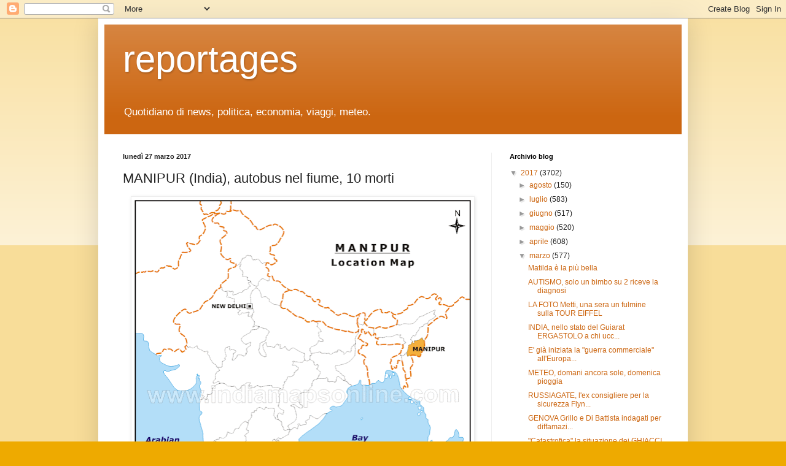

--- FILE ---
content_type: text/html; charset=UTF-8
request_url: http://aquariusreportages.blogspot.com/2017/03/manipur-india-autobus-nel-fiume-10-morti.html
body_size: 19068
content:
<!DOCTYPE html>
<html class='v2' dir='ltr' lang='it'>
<head>
<link href='https://www.blogger.com/static/v1/widgets/335934321-css_bundle_v2.css' rel='stylesheet' type='text/css'/>
<meta content='width=1100' name='viewport'/>
<meta content='text/html; charset=UTF-8' http-equiv='Content-Type'/>
<meta content='blogger' name='generator'/>
<link href='http://aquariusreportages.blogspot.com/favicon.ico' rel='icon' type='image/x-icon'/>
<link href='http://aquariusreportages.blogspot.com/2017/03/manipur-india-autobus-nel-fiume-10-morti.html' rel='canonical'/>
<link rel="alternate" type="application/atom+xml" title="reportages - Atom" href="http://aquariusreportages.blogspot.com/feeds/posts/default" />
<link rel="alternate" type="application/rss+xml" title="reportages - RSS" href="http://aquariusreportages.blogspot.com/feeds/posts/default?alt=rss" />
<link rel="service.post" type="application/atom+xml" title="reportages - Atom" href="https://www.blogger.com/feeds/8243312750985391206/posts/default" />

<link rel="alternate" type="application/atom+xml" title="reportages - Atom" href="http://aquariusreportages.blogspot.com/feeds/3031232374778387617/comments/default" />
<!--Can't find substitution for tag [blog.ieCssRetrofitLinks]-->
<link href='https://blogger.googleusercontent.com/img/b/R29vZ2xl/AVvXsEjP-MpKouxfPuvo1Z0-x8bKWBN1cFozYNsIMUsHDFYAH_Bxw3eVObUQBT1L0-2eOIsIE4zzhEmG5hkTQdXpy4dBv79BSNa4yDba1pkSyT9W4fSRMQDuQPwK2Cn6AOxu0PRqNP0OrsKsS94/s640/manipur-location-map.gif' rel='image_src'/>
<meta content='http://aquariusreportages.blogspot.com/2017/03/manipur-india-autobus-nel-fiume-10-morti.html' property='og:url'/>
<meta content='MANIPUR (India), autobus nel fiume, 10 morti' property='og:title'/>
<meta content='    IMPHAL (Manipur, India), 27 marzo - Un autobus per il trasporto di passeggeri è caduto in un fiume nell&#39;India nord-orientale causando la...' property='og:description'/>
<meta content='https://blogger.googleusercontent.com/img/b/R29vZ2xl/AVvXsEjP-MpKouxfPuvo1Z0-x8bKWBN1cFozYNsIMUsHDFYAH_Bxw3eVObUQBT1L0-2eOIsIE4zzhEmG5hkTQdXpy4dBv79BSNa4yDba1pkSyT9W4fSRMQDuQPwK2Cn6AOxu0PRqNP0OrsKsS94/w1200-h630-p-k-no-nu/manipur-location-map.gif' property='og:image'/>
<title>reportages: MANIPUR (India), autobus nel fiume, 10 morti</title>
<style id='page-skin-1' type='text/css'><!--
/*
-----------------------------------------------
Blogger Template Style
Name:     Simple
Designer: Blogger
URL:      www.blogger.com
----------------------------------------------- */
/* Content
----------------------------------------------- */
body {
font: normal normal 12px Arial, Tahoma, Helvetica, FreeSans, sans-serif;
color: #222222;
background: #eeaa00 none repeat scroll top left;
padding: 0 40px 40px 40px;
}
html body .region-inner {
min-width: 0;
max-width: 100%;
width: auto;
}
h2 {
font-size: 22px;
}
a:link {
text-decoration:none;
color: #cc6611;
}
a:visited {
text-decoration:none;
color: #888888;
}
a:hover {
text-decoration:underline;
color: #ff9900;
}
.body-fauxcolumn-outer .fauxcolumn-inner {
background: transparent url(https://resources.blogblog.com/blogblog/data/1kt/simple/body_gradient_tile_light.png) repeat scroll top left;
_background-image: none;
}
.body-fauxcolumn-outer .cap-top {
position: absolute;
z-index: 1;
height: 400px;
width: 100%;
}
.body-fauxcolumn-outer .cap-top .cap-left {
width: 100%;
background: transparent url(https://resources.blogblog.com/blogblog/data/1kt/simple/gradients_light.png) repeat-x scroll top left;
_background-image: none;
}
.content-outer {
-moz-box-shadow: 0 0 40px rgba(0, 0, 0, .15);
-webkit-box-shadow: 0 0 5px rgba(0, 0, 0, .15);
-goog-ms-box-shadow: 0 0 10px #333333;
box-shadow: 0 0 40px rgba(0, 0, 0, .15);
margin-bottom: 1px;
}
.content-inner {
padding: 10px 10px;
}
.content-inner {
background-color: #ffffff;
}
/* Header
----------------------------------------------- */
.header-outer {
background: #cc6611 url(//www.blogblog.com/1kt/simple/gradients_light.png) repeat-x scroll 0 -400px;
_background-image: none;
}
.Header h1 {
font: normal normal 60px Arial, Tahoma, Helvetica, FreeSans, sans-serif;
color: #ffffff;
text-shadow: 1px 2px 3px rgba(0, 0, 0, .2);
}
.Header h1 a {
color: #ffffff;
}
.Header .description {
font-size: 140%;
color: #ffffff;
}
.header-inner .Header .titlewrapper {
padding: 22px 30px;
}
.header-inner .Header .descriptionwrapper {
padding: 0 30px;
}
/* Tabs
----------------------------------------------- */
.tabs-inner .section:first-child {
border-top: 0 solid #eeeeee;
}
.tabs-inner .section:first-child ul {
margin-top: -0;
border-top: 0 solid #eeeeee;
border-left: 0 solid #eeeeee;
border-right: 0 solid #eeeeee;
}
.tabs-inner .widget ul {
background: #f5f5f5 url(https://resources.blogblog.com/blogblog/data/1kt/simple/gradients_light.png) repeat-x scroll 0 -800px;
_background-image: none;
border-bottom: 1px solid #eeeeee;
margin-top: 0;
margin-left: -30px;
margin-right: -30px;
}
.tabs-inner .widget li a {
display: inline-block;
padding: .6em 1em;
font: normal normal 14px Arial, Tahoma, Helvetica, FreeSans, sans-serif;
color: #999999;
border-left: 1px solid #ffffff;
border-right: 1px solid #eeeeee;
}
.tabs-inner .widget li:first-child a {
border-left: none;
}
.tabs-inner .widget li.selected a, .tabs-inner .widget li a:hover {
color: #000000;
background-color: #eeeeee;
text-decoration: none;
}
/* Columns
----------------------------------------------- */
.main-outer {
border-top: 0 solid #eeeeee;
}
.fauxcolumn-left-outer .fauxcolumn-inner {
border-right: 1px solid #eeeeee;
}
.fauxcolumn-right-outer .fauxcolumn-inner {
border-left: 1px solid #eeeeee;
}
/* Headings
----------------------------------------------- */
div.widget > h2,
div.widget h2.title {
margin: 0 0 1em 0;
font: normal bold 11px Arial, Tahoma, Helvetica, FreeSans, sans-serif;
color: #000000;
}
/* Widgets
----------------------------------------------- */
.widget .zippy {
color: #999999;
text-shadow: 2px 2px 1px rgba(0, 0, 0, .1);
}
.widget .popular-posts ul {
list-style: none;
}
/* Posts
----------------------------------------------- */
h2.date-header {
font: normal bold 11px Arial, Tahoma, Helvetica, FreeSans, sans-serif;
}
.date-header span {
background-color: transparent;
color: #222222;
padding: inherit;
letter-spacing: inherit;
margin: inherit;
}
.main-inner {
padding-top: 30px;
padding-bottom: 30px;
}
.main-inner .column-center-inner {
padding: 0 15px;
}
.main-inner .column-center-inner .section {
margin: 0 15px;
}
.post {
margin: 0 0 25px 0;
}
h3.post-title, .comments h4 {
font: normal normal 22px Arial, Tahoma, Helvetica, FreeSans, sans-serif;
margin: .75em 0 0;
}
.post-body {
font-size: 110%;
line-height: 1.4;
position: relative;
}
.post-body img, .post-body .tr-caption-container, .Profile img, .Image img,
.BlogList .item-thumbnail img {
padding: 2px;
background: #ffffff;
border: 1px solid #eeeeee;
-moz-box-shadow: 1px 1px 5px rgba(0, 0, 0, .1);
-webkit-box-shadow: 1px 1px 5px rgba(0, 0, 0, .1);
box-shadow: 1px 1px 5px rgba(0, 0, 0, .1);
}
.post-body img, .post-body .tr-caption-container {
padding: 5px;
}
.post-body .tr-caption-container {
color: #222222;
}
.post-body .tr-caption-container img {
padding: 0;
background: transparent;
border: none;
-moz-box-shadow: 0 0 0 rgba(0, 0, 0, .1);
-webkit-box-shadow: 0 0 0 rgba(0, 0, 0, .1);
box-shadow: 0 0 0 rgba(0, 0, 0, .1);
}
.post-header {
margin: 0 0 1.5em;
line-height: 1.6;
font-size: 90%;
}
.post-footer {
margin: 20px -2px 0;
padding: 5px 10px;
color: #666666;
background-color: #f9f9f9;
border-bottom: 1px solid #eeeeee;
line-height: 1.6;
font-size: 90%;
}
#comments .comment-author {
padding-top: 1.5em;
border-top: 1px solid #eeeeee;
background-position: 0 1.5em;
}
#comments .comment-author:first-child {
padding-top: 0;
border-top: none;
}
.avatar-image-container {
margin: .2em 0 0;
}
#comments .avatar-image-container img {
border: 1px solid #eeeeee;
}
/* Comments
----------------------------------------------- */
.comments .comments-content .icon.blog-author {
background-repeat: no-repeat;
background-image: url([data-uri]);
}
.comments .comments-content .loadmore a {
border-top: 1px solid #999999;
border-bottom: 1px solid #999999;
}
.comments .comment-thread.inline-thread {
background-color: #f9f9f9;
}
.comments .continue {
border-top: 2px solid #999999;
}
/* Accents
---------------------------------------------- */
.section-columns td.columns-cell {
border-left: 1px solid #eeeeee;
}
.blog-pager {
background: transparent none no-repeat scroll top center;
}
.blog-pager-older-link, .home-link,
.blog-pager-newer-link {
background-color: #ffffff;
padding: 5px;
}
.footer-outer {
border-top: 0 dashed #bbbbbb;
}
/* Mobile
----------------------------------------------- */
body.mobile  {
background-size: auto;
}
.mobile .body-fauxcolumn-outer {
background: transparent none repeat scroll top left;
}
.mobile .body-fauxcolumn-outer .cap-top {
background-size: 100% auto;
}
.mobile .content-outer {
-webkit-box-shadow: 0 0 3px rgba(0, 0, 0, .15);
box-shadow: 0 0 3px rgba(0, 0, 0, .15);
}
.mobile .tabs-inner .widget ul {
margin-left: 0;
margin-right: 0;
}
.mobile .post {
margin: 0;
}
.mobile .main-inner .column-center-inner .section {
margin: 0;
}
.mobile .date-header span {
padding: 0.1em 10px;
margin: 0 -10px;
}
.mobile h3.post-title {
margin: 0;
}
.mobile .blog-pager {
background: transparent none no-repeat scroll top center;
}
.mobile .footer-outer {
border-top: none;
}
.mobile .main-inner, .mobile .footer-inner {
background-color: #ffffff;
}
.mobile-index-contents {
color: #222222;
}
.mobile-link-button {
background-color: #cc6611;
}
.mobile-link-button a:link, .mobile-link-button a:visited {
color: #ffffff;
}
.mobile .tabs-inner .section:first-child {
border-top: none;
}
.mobile .tabs-inner .PageList .widget-content {
background-color: #eeeeee;
color: #000000;
border-top: 1px solid #eeeeee;
border-bottom: 1px solid #eeeeee;
}
.mobile .tabs-inner .PageList .widget-content .pagelist-arrow {
border-left: 1px solid #eeeeee;
}

--></style>
<style id='template-skin-1' type='text/css'><!--
body {
min-width: 960px;
}
.content-outer, .content-fauxcolumn-outer, .region-inner {
min-width: 960px;
max-width: 960px;
_width: 960px;
}
.main-inner .columns {
padding-left: 0px;
padding-right: 310px;
}
.main-inner .fauxcolumn-center-outer {
left: 0px;
right: 310px;
/* IE6 does not respect left and right together */
_width: expression(this.parentNode.offsetWidth -
parseInt("0px") -
parseInt("310px") + 'px');
}
.main-inner .fauxcolumn-left-outer {
width: 0px;
}
.main-inner .fauxcolumn-right-outer {
width: 310px;
}
.main-inner .column-left-outer {
width: 0px;
right: 100%;
margin-left: -0px;
}
.main-inner .column-right-outer {
width: 310px;
margin-right: -310px;
}
#layout {
min-width: 0;
}
#layout .content-outer {
min-width: 0;
width: 800px;
}
#layout .region-inner {
min-width: 0;
width: auto;
}
body#layout div.add_widget {
padding: 8px;
}
body#layout div.add_widget a {
margin-left: 32px;
}
--></style>
<link href='https://www.blogger.com/dyn-css/authorization.css?targetBlogID=8243312750985391206&amp;zx=bf3b769e-684a-4238-ac4c-90469d502f04' media='none' onload='if(media!=&#39;all&#39;)media=&#39;all&#39;' rel='stylesheet'/><noscript><link href='https://www.blogger.com/dyn-css/authorization.css?targetBlogID=8243312750985391206&amp;zx=bf3b769e-684a-4238-ac4c-90469d502f04' rel='stylesheet'/></noscript>
<meta name='google-adsense-platform-account' content='ca-host-pub-1556223355139109'/>
<meta name='google-adsense-platform-domain' content='blogspot.com'/>

</head>
<body class='loading variant-bold'>
<div class='navbar section' id='navbar' name='Navbar'><div class='widget Navbar' data-version='1' id='Navbar1'><script type="text/javascript">
    function setAttributeOnload(object, attribute, val) {
      if(window.addEventListener) {
        window.addEventListener('load',
          function(){ object[attribute] = val; }, false);
      } else {
        window.attachEvent('onload', function(){ object[attribute] = val; });
      }
    }
  </script>
<div id="navbar-iframe-container"></div>
<script type="text/javascript" src="https://apis.google.com/js/platform.js"></script>
<script type="text/javascript">
      gapi.load("gapi.iframes:gapi.iframes.style.bubble", function() {
        if (gapi.iframes && gapi.iframes.getContext) {
          gapi.iframes.getContext().openChild({
              url: 'https://www.blogger.com/navbar/8243312750985391206?po\x3d3031232374778387617\x26origin\x3dhttp://aquariusreportages.blogspot.com',
              where: document.getElementById("navbar-iframe-container"),
              id: "navbar-iframe"
          });
        }
      });
    </script><script type="text/javascript">
(function() {
var script = document.createElement('script');
script.type = 'text/javascript';
script.src = '//pagead2.googlesyndication.com/pagead/js/google_top_exp.js';
var head = document.getElementsByTagName('head')[0];
if (head) {
head.appendChild(script);
}})();
</script>
</div></div>
<div class='body-fauxcolumns'>
<div class='fauxcolumn-outer body-fauxcolumn-outer'>
<div class='cap-top'>
<div class='cap-left'></div>
<div class='cap-right'></div>
</div>
<div class='fauxborder-left'>
<div class='fauxborder-right'></div>
<div class='fauxcolumn-inner'>
</div>
</div>
<div class='cap-bottom'>
<div class='cap-left'></div>
<div class='cap-right'></div>
</div>
</div>
</div>
<div class='content'>
<div class='content-fauxcolumns'>
<div class='fauxcolumn-outer content-fauxcolumn-outer'>
<div class='cap-top'>
<div class='cap-left'></div>
<div class='cap-right'></div>
</div>
<div class='fauxborder-left'>
<div class='fauxborder-right'></div>
<div class='fauxcolumn-inner'>
</div>
</div>
<div class='cap-bottom'>
<div class='cap-left'></div>
<div class='cap-right'></div>
</div>
</div>
</div>
<div class='content-outer'>
<div class='content-cap-top cap-top'>
<div class='cap-left'></div>
<div class='cap-right'></div>
</div>
<div class='fauxborder-left content-fauxborder-left'>
<div class='fauxborder-right content-fauxborder-right'></div>
<div class='content-inner'>
<header>
<div class='header-outer'>
<div class='header-cap-top cap-top'>
<div class='cap-left'></div>
<div class='cap-right'></div>
</div>
<div class='fauxborder-left header-fauxborder-left'>
<div class='fauxborder-right header-fauxborder-right'></div>
<div class='region-inner header-inner'>
<div class='header section' id='header' name='Intestazione'><div class='widget Header' data-version='1' id='Header1'>
<div id='header-inner'>
<div class='titlewrapper'>
<h1 class='title'>
<a href='http://aquariusreportages.blogspot.com/'>
reportages
</a>
</h1>
</div>
<div class='descriptionwrapper'>
<p class='description'><span>Quotidiano di news, politica, economia, viaggi, meteo. </span></p>
</div>
</div>
</div></div>
</div>
</div>
<div class='header-cap-bottom cap-bottom'>
<div class='cap-left'></div>
<div class='cap-right'></div>
</div>
</div>
</header>
<div class='tabs-outer'>
<div class='tabs-cap-top cap-top'>
<div class='cap-left'></div>
<div class='cap-right'></div>
</div>
<div class='fauxborder-left tabs-fauxborder-left'>
<div class='fauxborder-right tabs-fauxborder-right'></div>
<div class='region-inner tabs-inner'>
<div class='tabs no-items section' id='crosscol' name='Multi-colonne'></div>
<div class='tabs no-items section' id='crosscol-overflow' name='Cross-Column 2'></div>
</div>
</div>
<div class='tabs-cap-bottom cap-bottom'>
<div class='cap-left'></div>
<div class='cap-right'></div>
</div>
</div>
<div class='main-outer'>
<div class='main-cap-top cap-top'>
<div class='cap-left'></div>
<div class='cap-right'></div>
</div>
<div class='fauxborder-left main-fauxborder-left'>
<div class='fauxborder-right main-fauxborder-right'></div>
<div class='region-inner main-inner'>
<div class='columns fauxcolumns'>
<div class='fauxcolumn-outer fauxcolumn-center-outer'>
<div class='cap-top'>
<div class='cap-left'></div>
<div class='cap-right'></div>
</div>
<div class='fauxborder-left'>
<div class='fauxborder-right'></div>
<div class='fauxcolumn-inner'>
</div>
</div>
<div class='cap-bottom'>
<div class='cap-left'></div>
<div class='cap-right'></div>
</div>
</div>
<div class='fauxcolumn-outer fauxcolumn-left-outer'>
<div class='cap-top'>
<div class='cap-left'></div>
<div class='cap-right'></div>
</div>
<div class='fauxborder-left'>
<div class='fauxborder-right'></div>
<div class='fauxcolumn-inner'>
</div>
</div>
<div class='cap-bottom'>
<div class='cap-left'></div>
<div class='cap-right'></div>
</div>
</div>
<div class='fauxcolumn-outer fauxcolumn-right-outer'>
<div class='cap-top'>
<div class='cap-left'></div>
<div class='cap-right'></div>
</div>
<div class='fauxborder-left'>
<div class='fauxborder-right'></div>
<div class='fauxcolumn-inner'>
</div>
</div>
<div class='cap-bottom'>
<div class='cap-left'></div>
<div class='cap-right'></div>
</div>
</div>
<!-- corrects IE6 width calculation -->
<div class='columns-inner'>
<div class='column-center-outer'>
<div class='column-center-inner'>
<div class='main section' id='main' name='Principale'><div class='widget Blog' data-version='1' id='Blog1'>
<div class='blog-posts hfeed'>

          <div class="date-outer">
        
<h2 class='date-header'><span>lunedì 27 marzo 2017</span></h2>

          <div class="date-posts">
        
<div class='post-outer'>
<div class='post hentry uncustomized-post-template' itemprop='blogPost' itemscope='itemscope' itemtype='http://schema.org/BlogPosting'>
<meta content='https://blogger.googleusercontent.com/img/b/R29vZ2xl/AVvXsEjP-MpKouxfPuvo1Z0-x8bKWBN1cFozYNsIMUsHDFYAH_Bxw3eVObUQBT1L0-2eOIsIE4zzhEmG5hkTQdXpy4dBv79BSNa4yDba1pkSyT9W4fSRMQDuQPwK2Cn6AOxu0PRqNP0OrsKsS94/s640/manipur-location-map.gif' itemprop='image_url'/>
<meta content='8243312750985391206' itemprop='blogId'/>
<meta content='3031232374778387617' itemprop='postId'/>
<a name='3031232374778387617'></a>
<h3 class='post-title entry-title' itemprop='name'>
MANIPUR (India), autobus nel fiume, 10 morti
</h3>
<div class='post-header'>
<div class='post-header-line-1'></div>
</div>
<div class='post-body entry-content' id='post-body-3031232374778387617' itemprop='description articleBody'>
<div dir="ltr" style="text-align: left;" trbidi="on">
<div class="separator" style="clear: both; text-align: center;">
<a href="https://blogger.googleusercontent.com/img/b/R29vZ2xl/AVvXsEjP-MpKouxfPuvo1Z0-x8bKWBN1cFozYNsIMUsHDFYAH_Bxw3eVObUQBT1L0-2eOIsIE4zzhEmG5hkTQdXpy4dBv79BSNa4yDba1pkSyT9W4fSRMQDuQPwK2Cn6AOxu0PRqNP0OrsKsS94/s1600/manipur-location-map.gif" imageanchor="1" style="margin-left: 1em; margin-right: 1em;"><img border="0" height="640" src="https://blogger.googleusercontent.com/img/b/R29vZ2xl/AVvXsEjP-MpKouxfPuvo1Z0-x8bKWBN1cFozYNsIMUsHDFYAH_Bxw3eVObUQBT1L0-2eOIsIE4zzhEmG5hkTQdXpy4dBv79BSNa4yDba1pkSyT9W4fSRMQDuQPwK2Cn6AOxu0PRqNP0OrsKsS94/s640/manipur-location-map.gif" width="548" /></a></div>
<span style="background-color: white; color: #1f1f1f;"><span style="font-family: Times, Times New Roman, serif;"><br /></span></span>
<span style="background-color: white; color: #1f1f1f;"><span style="font-family: Times, Times New Roman, serif;">IMPHAL (Manipur, India), 27 marzo - <b>Un autobus per il trasporto di passeggeri è caduto in un fiume nell'India nord-orientale causando la morte di almeno dieci persone ed il ferimento di altre 24.</b> Lo riferisce l'agenzia di stampa Pti. L'incidente è avvenuto per cause ancora da chiarire alle 3.30 locali (la mezzanotte italiana) nel distretto di Senapati dello Stato di Manipur quando il veicolo si dirigeva verso la capitale statale Imphal.</span></span></div>
<div style='clear: both;'></div>
</div>
<div class='post-footer'>
<div class='post-footer-line post-footer-line-1'>
<span class='post-author vcard'>
Pubblicato da
<span class='fn' itemprop='author' itemscope='itemscope' itemtype='http://schema.org/Person'>
<meta content='https://www.blogger.com/profile/14453296713385139879' itemprop='url'/>
<a class='g-profile' href='https://www.blogger.com/profile/14453296713385139879' rel='author' title='author profile'>
<span itemprop='name'>Unknown</span>
</a>
</span>
</span>
<span class='post-timestamp'>
alle
<meta content='http://aquariusreportages.blogspot.com/2017/03/manipur-india-autobus-nel-fiume-10-morti.html' itemprop='url'/>
<a class='timestamp-link' href='http://aquariusreportages.blogspot.com/2017/03/manipur-india-autobus-nel-fiume-10-morti.html' rel='bookmark' title='permanent link'><abbr class='published' itemprop='datePublished' title='2017-03-27T09:51:00+02:00'>09:51</abbr></a>
</span>
<span class='post-comment-link'>
</span>
<span class='post-icons'>
<span class='item-control blog-admin pid-1681977269'>
<a href='https://www.blogger.com/post-edit.g?blogID=8243312750985391206&postID=3031232374778387617&from=pencil' title='Modifica post'>
<img alt='' class='icon-action' height='18' src='https://resources.blogblog.com/img/icon18_edit_allbkg.gif' width='18'/>
</a>
</span>
</span>
<div class='post-share-buttons goog-inline-block'>
<a class='goog-inline-block share-button sb-email' href='https://www.blogger.com/share-post.g?blogID=8243312750985391206&postID=3031232374778387617&target=email' target='_blank' title='Invia tramite email'><span class='share-button-link-text'>Invia tramite email</span></a><a class='goog-inline-block share-button sb-blog' href='https://www.blogger.com/share-post.g?blogID=8243312750985391206&postID=3031232374778387617&target=blog' onclick='window.open(this.href, "_blank", "height=270,width=475"); return false;' target='_blank' title='Postalo sul blog'><span class='share-button-link-text'>Postalo sul blog</span></a><a class='goog-inline-block share-button sb-twitter' href='https://www.blogger.com/share-post.g?blogID=8243312750985391206&postID=3031232374778387617&target=twitter' target='_blank' title='Condividi su X'><span class='share-button-link-text'>Condividi su X</span></a><a class='goog-inline-block share-button sb-facebook' href='https://www.blogger.com/share-post.g?blogID=8243312750985391206&postID=3031232374778387617&target=facebook' onclick='window.open(this.href, "_blank", "height=430,width=640"); return false;' target='_blank' title='Condividi su Facebook'><span class='share-button-link-text'>Condividi su Facebook</span></a><a class='goog-inline-block share-button sb-pinterest' href='https://www.blogger.com/share-post.g?blogID=8243312750985391206&postID=3031232374778387617&target=pinterest' target='_blank' title='Condividi su Pinterest'><span class='share-button-link-text'>Condividi su Pinterest</span></a>
</div>
</div>
<div class='post-footer-line post-footer-line-2'>
<span class='post-labels'>
Etichette:
<a href='http://aquariusreportages.blogspot.com/search/label/autobus' rel='tag'>autobus</a>,
<a href='http://aquariusreportages.blogspot.com/search/label/insia' rel='tag'>insia</a>,
<a href='http://aquariusreportages.blogspot.com/search/label/manipur' rel='tag'>manipur</a>
</span>
</div>
<div class='post-footer-line post-footer-line-3'>
<span class='post-location'>
</span>
</div>
</div>
</div>
<div class='comments' id='comments'>
<a name='comments'></a>
<h4>Nessun commento:</h4>
<div id='Blog1_comments-block-wrapper'>
<dl class='avatar-comment-indent' id='comments-block'>
</dl>
</div>
<p class='comment-footer'>
<div class='comment-form'>
<a name='comment-form'></a>
<h4 id='comment-post-message'>Posta un commento</h4>
<p>
</p>
<a href='https://www.blogger.com/comment/frame/8243312750985391206?po=3031232374778387617&hl=it&saa=85391&origin=http://aquariusreportages.blogspot.com' id='comment-editor-src'></a>
<iframe allowtransparency='true' class='blogger-iframe-colorize blogger-comment-from-post' frameborder='0' height='410px' id='comment-editor' name='comment-editor' src='' width='100%'></iframe>
<script src='https://www.blogger.com/static/v1/jsbin/2830521187-comment_from_post_iframe.js' type='text/javascript'></script>
<script type='text/javascript'>
      BLOG_CMT_createIframe('https://www.blogger.com/rpc_relay.html');
    </script>
</div>
</p>
</div>
</div>

        </div></div>
      
</div>
<div class='blog-pager' id='blog-pager'>
<span id='blog-pager-newer-link'>
<a class='blog-pager-newer-link' href='http://aquariusreportages.blogspot.com/2017/03/la-foto-self-service-in-alaska.html' id='Blog1_blog-pager-newer-link' title='Post più recente'>Post più recente</a>
</span>
<span id='blog-pager-older-link'>
<a class='blog-pager-older-link' href='http://aquariusreportages.blogspot.com/2017/03/messina-colpo-al-clan-mangialupi-21.html' id='Blog1_blog-pager-older-link' title='Post più vecchio'>Post più vecchio</a>
</span>
<a class='home-link' href='http://aquariusreportages.blogspot.com/'>Home page</a>
</div>
<div class='clear'></div>
<div class='post-feeds'>
<div class='feed-links'>
Iscriviti a:
<a class='feed-link' href='http://aquariusreportages.blogspot.com/feeds/3031232374778387617/comments/default' target='_blank' type='application/atom+xml'>Commenti sul post (Atom)</a>
</div>
</div>
</div></div>
</div>
</div>
<div class='column-left-outer'>
<div class='column-left-inner'>
<aside>
</aside>
</div>
</div>
<div class='column-right-outer'>
<div class='column-right-inner'>
<aside>
<div class='sidebar section' id='sidebar-right-1'><div class='widget BlogArchive' data-version='1' id='BlogArchive1'>
<h2>Archivio blog</h2>
<div class='widget-content'>
<div id='ArchiveList'>
<div id='BlogArchive1_ArchiveList'>
<ul class='hierarchy'>
<li class='archivedate expanded'>
<a class='toggle' href='javascript:void(0)'>
<span class='zippy toggle-open'>

        &#9660;&#160;
      
</span>
</a>
<a class='post-count-link' href='http://aquariusreportages.blogspot.com/2017/'>
2017
</a>
<span class='post-count' dir='ltr'>(3702)</span>
<ul class='hierarchy'>
<li class='archivedate collapsed'>
<a class='toggle' href='javascript:void(0)'>
<span class='zippy'>

        &#9658;&#160;
      
</span>
</a>
<a class='post-count-link' href='http://aquariusreportages.blogspot.com/2017/08/'>
agosto
</a>
<span class='post-count' dir='ltr'>(150)</span>
</li>
</ul>
<ul class='hierarchy'>
<li class='archivedate collapsed'>
<a class='toggle' href='javascript:void(0)'>
<span class='zippy'>

        &#9658;&#160;
      
</span>
</a>
<a class='post-count-link' href='http://aquariusreportages.blogspot.com/2017/07/'>
luglio
</a>
<span class='post-count' dir='ltr'>(583)</span>
</li>
</ul>
<ul class='hierarchy'>
<li class='archivedate collapsed'>
<a class='toggle' href='javascript:void(0)'>
<span class='zippy'>

        &#9658;&#160;
      
</span>
</a>
<a class='post-count-link' href='http://aquariusreportages.blogspot.com/2017/06/'>
giugno
</a>
<span class='post-count' dir='ltr'>(517)</span>
</li>
</ul>
<ul class='hierarchy'>
<li class='archivedate collapsed'>
<a class='toggle' href='javascript:void(0)'>
<span class='zippy'>

        &#9658;&#160;
      
</span>
</a>
<a class='post-count-link' href='http://aquariusreportages.blogspot.com/2017/05/'>
maggio
</a>
<span class='post-count' dir='ltr'>(520)</span>
</li>
</ul>
<ul class='hierarchy'>
<li class='archivedate collapsed'>
<a class='toggle' href='javascript:void(0)'>
<span class='zippy'>

        &#9658;&#160;
      
</span>
</a>
<a class='post-count-link' href='http://aquariusreportages.blogspot.com/2017/04/'>
aprile
</a>
<span class='post-count' dir='ltr'>(608)</span>
</li>
</ul>
<ul class='hierarchy'>
<li class='archivedate expanded'>
<a class='toggle' href='javascript:void(0)'>
<span class='zippy toggle-open'>

        &#9660;&#160;
      
</span>
</a>
<a class='post-count-link' href='http://aquariusreportages.blogspot.com/2017/03/'>
marzo
</a>
<span class='post-count' dir='ltr'>(577)</span>
<ul class='posts'>
<li><a href='http://aquariusreportages.blogspot.com/2017/03/matilda-e-la-piu-bella.html'>Matilda è la più bella</a></li>
<li><a href='http://aquariusreportages.blogspot.com/2017/03/autismo-solo-un-bimbo-su-2-riceve-la.html'>AUTISMO, solo un bimbo su 2 riceve la diagnosi</a></li>
<li><a href='http://aquariusreportages.blogspot.com/2017/03/la-foto-metti-una-sera-un-fulmine-sulla.html'>LA FOTO Metti, una sera un fulmine sulla TOUR EIFFEL</a></li>
<li><a href='http://aquariusreportages.blogspot.com/2017/03/india-nello-stato-del-guiarat-ergastolo.html'>INDIA, nello stato del Guiarat ERGASTOLO a chi ucc...</a></li>
<li><a href='http://aquariusreportages.blogspot.com/2017/03/e-gia-iniziata-la-guerra-commerciale.html'>E&#39; già iniziata la &quot;guerra commerciale&quot; all&#39;Europa...</a></li>
<li><a href='http://aquariusreportages.blogspot.com/2017/03/meteo-domani-ancora-sole-domenica.html'>METEO, domani ancora sole, domenica pioggia</a></li>
<li><a href='http://aquariusreportages.blogspot.com/2017/03/russiagate-lex-consigliere-per-la.html'>RUSSIAGATE, l&#39;ex consigliere per la sicurezza Flyn...</a></li>
<li><a href='http://aquariusreportages.blogspot.com/2017/03/genova-grillo-e-di-battista-indagati.html'>GENOVA Grillo e Di Battista indagati per diffamazi...</a></li>
<li><a href='http://aquariusreportages.blogspot.com/2017/03/catastrofica-la-situazione-dei-ghiacci.html'>&quot;Catastrofica&quot; la situazione dei GHIACCI POLARI. A...</a></li>
<li><a href='http://aquariusreportages.blogspot.com/2017/03/convalidato-il-fermo-dei-due-accusati.html'>Convalidato il fermo dei due accusati dell&#39;omicidi...</a></li>
<li><a href='http://aquariusreportages.blogspot.com/2017/03/la-foto-se-mi-fate-arrabbiare.html'>LA FOTO Se mi fate arrabbiare</a></li>
<li><a href='http://aquariusreportages.blogspot.com/2017/03/venezuela-levata-di-scudi-di-governi.html'>VENEZUELA, levata di scudi di governi latinoameric...</a></li>
<li><a href='http://aquariusreportages.blogspot.com/2017/03/la-lobby-dei-produttori-di-carne-la.html'>La lobby dei produttori di carne, la linea dura di...</a></li>
<li><a href='http://aquariusreportages.blogspot.com/2017/03/oregon-trova-un-orsetto-abbandonato-e.html'>OREGON, trova un orsetto abbandonato e morente in ...</a></li>
<li><a href='http://aquariusreportages.blogspot.com/2017/03/oria-brindisi-avvocato-spara-un-cliente.html'>ORIA (Brindisi), avvocato spara a un cliente nel s...</a></li>
<li><a href='http://aquariusreportages.blogspot.com/2017/03/computer-in-prestito-ai-passeggeri.html'>Computer in prestito ai passeggeri QATAR che volan...</a></li>
<li><a href='http://aquariusreportages.blogspot.com/2017/03/quotidiani-la-miglior-prima-pagina-di_31.html'>QUOTIDIANI, la miglior prima pagina di oggi, vener...</a></li>
<li><a href='http://aquariusreportages.blogspot.com/2017/03/buon-giorno-e-buon-venerdi-31-marzo.html'>Buon giorno e buon venerdì 31 marzo</a></li>
<li><a href='http://aquariusreportages.blogspot.com/2017/03/mete-nel-new-mexico-il-deserto-bianco.html'>METE Nel New Mexico il deserto bianco</a></li>
<li><a href='http://aquariusreportages.blogspot.com/2017/03/etna-nuovo-spettacolare-flusso-eruttivo.html'>ETNA, nuovo spettacolare flusso eruttivo</a></li>
<li><a href='http://aquariusreportages.blogspot.com/2017/03/procuratore-messicano-arrestato-dallfbi.html'>Procuratore messicano arrestato dall&#39;FBI: spacciav...</a></li>
<li><a href='http://aquariusreportages.blogspot.com/2017/03/trump-sta-studiando-dazi-punitivi-su.html'>TRUMP sta studiando &quot;dazi punitivi&quot; su VESPA e acq...</a></li>
<li><a href='http://aquariusreportages.blogspot.com/2017/03/venezia-sgominata-cellula-jiadista.html'>VENEZIA, sgominata cellula jiadista, arrestati tre...</a></li>
<li><a href='http://aquariusreportages.blogspot.com/2017/03/san-antonio-texas-minibus-travolto-da.html'>SAN ANTONIO (Texas), minibus travolto da camion, 1...</a></li>
<li><a href='http://aquariusreportages.blogspot.com/2017/03/aggiustare-il-cuore-si-con-gli-spinaci.html'>Aggiustare il cuore? Sì, con gli spinaci</a></li>
<li><a href='http://aquariusreportages.blogspot.com/2017/03/clermont-ferrand-padre-fuggito-dal.html'>CLERMONT FERRAND, padre fuggito dal carcere rapisc...</a></li>
<li><a href='http://aquariusreportages.blogspot.com/2017/03/la-foto-un-tuffo-dove-lacqua-e-piu-blu_30.html'>LA FOTO Un tuffo dove l&#39;acqua è più blu</a></li>
<li><a href='http://aquariusreportages.blogspot.com/2017/03/quotidiani-la-miglior-prima-pagina-di_30.html'>QUOTIDIANI, la miglior prima pagina di oggi, giove...</a></li>
<li><a href='http://aquariusreportages.blogspot.com/2017/03/buon-giorno-e-buon-giovedi-30-marzo.html'>Buon giorno e buon giovedì 30 marzo</a></li>
<li><a href='http://aquariusreportages.blogspot.com/2017/03/la-foto-indovina-chi-arrivera-primo.html'>LA FOTO Indovina chi arriverà primo</a></li>
<li><a href='http://aquariusreportages.blogspot.com/2017/03/si-potranno-importare-dallestero.html'>Si potranno importare dall&#39;estero farmaci destinat...</a></li>
<li><a href='http://aquariusreportages.blogspot.com/2017/03/indonesia-luomo-scomparso-era-nello.html'>INDONESIA, l&#39;uomo scomparso era nello stomaco di u...</a></li>
<li><a href='http://aquariusreportages.blogspot.com/2017/03/washington-donna-contro-uauto-della.html'>WASHINGTON, donna contro un&#39;auto della polizia vic...</a></li>
<li><a href='http://aquariusreportages.blogspot.com/2017/03/alleluia-dylan-nel-week-end-si-degnera.html'>Alleluia, Dylan, nel week end si degnerà di andare...</a></li>
<li><a href='http://aquariusreportages.blogspot.com/2017/03/beccato-il-ministro-degli-interni-del.html'>Beccato: il ministro degli interni del Belucistan ...</a></li>
<li><a href='http://aquariusreportages.blogspot.com/2017/03/da-inizio-anno-piu-di-1000-casi-di.html'>Da inizio anno più di 1000 casi di morbillo in ITALIA</a></li>
<li><a href='http://aquariusreportages.blogspot.com/2017/03/in-isolamento-regina-coeli-i-due.html'>In isolamento a REGINA  COELI i due assassini di A...</a></li>
<li><a href='http://aquariusreportages.blogspot.com/2017/03/la-foto-nero-come-un-leone.html'>LA FOTO Nero come un leone</a></li>
<li><a href='http://aquariusreportages.blogspot.com/2017/03/vista-nel-queensland-una-trigre-della.html'>Vista nel Queensland una TRIGRE della TASMANIA, co...</a></li>
<li><a href='http://aquariusreportages.blogspot.com/2017/03/fatta-la-brexit-libghilterra-consegna.html'>&quot;Fatta la BREXIT&quot;. L&#39;Ibghilterra consegna la notif...</a></li>
<li><a href='http://aquariusreportages.blogspot.com/2017/03/varese-latitante-da-13-anni-preso-in.html'>VARESE, latitante da 13 anni preso in Germania l&#39;a...</a></li>
<li><a href='http://aquariusreportages.blogspot.com/2017/03/l11-giugno-al-voto-1021-comuni.html'>L&#39;11 giugno al voto 1021 Comuni</a></li>
<li><a href='http://aquariusreportages.blogspot.com/2017/03/russia-potente-terremoto-66-al-largo.html'>RUSSIA, potente terremoto (6.6) al largo della Kam...</a></li>
<li><a href='http://aquariusreportages.blogspot.com/2017/03/sciopero-contro-i-delfini-dei-pescatori.html'>Sciopero contro I DELFINI dei pescatori delle EOLIE</a></li>
<li><a href='http://aquariusreportages.blogspot.com/2017/03/laustria-vieta-il-velo-in-pubblico.html'>L&#39;AUSTRIA vieta il velo in pubblico</a></li>
<li><a href='http://aquariusreportages.blogspot.com/2017/03/santa-maria-capua-vetere-80-anni-uccide.html'>SANTA MARIA CAPUA VETERE, a 80 anni uccide la mogl...</a></li>
<li><a href='http://aquariusreportages.blogspot.com/2017/03/ultima-firma-della-may-il-divorzio.html'>Ultima firma della May, il divorzio dell&#39;Inghilter...</a></li>
<li><a href='http://aquariusreportages.blogspot.com/2017/03/quotidiani-la-miglior-prima-pagina-di_29.html'>QUOTIDIANI, la miglior prima pagina di oggi, merco...</a></li>
<li><a href='http://aquariusreportages.blogspot.com/2017/03/buon-mercoledi-29-marzo.html'>Buon mercoledì 29 marzo</a></li>
<li><a href='http://aquariusreportages.blogspot.com/2017/03/questo-rover-dellesa-cerchera-prove.html'>Questo ROVER  dell&#39;ESA cercherà prove della vita s...</a></li>
<li><a href='http://aquariusreportages.blogspot.com/2017/03/buon-giorno-e-buon-martedi-28-marzo.html'>Buon giorno e buon martedì 28 marzo</a></li>
<li><a href='http://aquariusreportages.blogspot.com/2017/03/la-foto-riflessi.html'>LA FOTO Riflessi</a></li>
<li><a href='http://aquariusreportages.blogspot.com/2017/03/christcurch-nz-italiano-di-65-ucciso-in.html'>CHRISTCURCH (NZ), italiano di 65 ucciso in un parc...</a></li>
<li><a href='http://aquariusreportages.blogspot.com/2017/03/mete-olandasono-esplosi-i-colori-nel.html'>METE, OLANDA,sono esplosi i colori nel parco a bul...</a></li>
<li><a href='http://aquariusreportages.blogspot.com/2017/03/trento-padre-uccide-martellate-i-figli.html'>TRENTO, padre uccide a martellate i figli di 4 e 2...</a></li>
<li><a href='http://aquariusreportages.blogspot.com/2017/03/gli-usa-condannano-gli-arresti-di.html'>Gli USA condannano gli arresti di manifestanti in ...</a></li>
<li><a href='http://aquariusreportages.blogspot.com/2017/03/napoli-rubavano-nelle-case-e-poi.html'>NAPOLI, rubavano nelle case e poi andavano a feste...</a></li>
<li><a href='http://aquariusreportages.blogspot.com/2017/03/la-legge-sui-parchi-oggi-alla-camera-il.html'>La legge sui PARCHI oggi alla Camera. Il WWF: oppo...</a></li>
<li><a href='http://aquariusreportages.blogspot.com/2017/03/la-foto-self-service-in-alaska.html'>LA FOTO Self service in ALASKA</a></li>
<li><a href='http://aquariusreportages.blogspot.com/2017/03/manipur-india-autobus-nel-fiume-10-morti.html'>MANIPUR (India), autobus nel fiume, 10 morti</a></li>
<li><a href='http://aquariusreportages.blogspot.com/2017/03/messina-colpo-al-clan-mangialupi-21.html'>MESSINA, colpo al clan &quot;Mangialupi&quot;, 21 ordinanze ...</a></li>
<li><a href='http://aquariusreportages.blogspot.com/2017/03/australia-arriva-il-ciclone-debbie.html'>AUSTRALIA, arriva il ciclone Debbie, migliaia di e...</a></li>
<li><a href='http://aquariusreportages.blogspot.com/2017/03/united-airways-avete-i-leggins-non.html'>UNITED AIRWAYS, avete i leggins? Non potete salire...</a></li>
<li><a href='http://aquariusreportages.blogspot.com/2017/03/terremoto-32-alle-408-vicino-ad-amatrice.html'>TERREMOTO (3.2) alle 4.08  vicino ad AMATRICE</a></li>
<li><a href='http://aquariusreportages.blogspot.com/2017/03/quotidiani-la-miglior-prima-pagina-di_27.html'>QUOTIDIANI, la miglior prima pagina di oggi, luned...</a></li>
<li><a href='http://aquariusreportages.blogspot.com/2017/03/buon-giorno-e-buon-lunedi-27-marzo.html'>Buon giorno e buon lunedì 27 marzo</a></li>
<li><a href='http://aquariusreportages.blogspot.com/2017/03/la-foto-carica.html'>LA FOTO Carica!</a></li>
<li><a href='http://aquariusreportages.blogspot.com/2017/03/frosinone-morto-il-giovane-massacrato.html'>FROSINONE, morto il giovane massacrato dal brano p...</a></li>
<li><a href='http://aquariusreportages.blogspot.com/2017/03/la-foto-un-piccolo-uomo-e-un-grande.html'>LA FOTO Un piccolo uomo e un grande lago di lava n...</a></li>
<li><a href='http://aquariusreportages.blogspot.com/2017/03/raqqa-lisis-teme-il-crollo-della-diga.html'>RAQQA, l&#39;ISIS teme il crollo della diga di Tabqa e...</a></li>
<li><a href='http://aquariusreportages.blogspot.com/2017/03/cincinnati-sparatoria-in-un-night-club.html'>CINCINNATI, sparatoria in un night club, un morto ...</a></li>
<li><a href='http://aquariusreportages.blogspot.com/2017/03/mosca-il-blogger-alexei-navalny-fermato.html'>MOSCA, il blogger ALEXEI NAVALNY fermato dalla pol...</a></li>
<li><a href='http://aquariusreportages.blogspot.com/2017/03/trovato-il-cadavere-di-una-donna-in-un.html'>Trovato il cadavere di una donna in un trolley gal...</a></li>
<li><a href='http://aquariusreportages.blogspot.com/2017/03/celle-ligure-tir-si-rovescia-e-travolge.html'>CELLE LIGURE, TIR si rovescia e travolge operai di...</a></li>
<li><a href='http://aquariusreportages.blogspot.com/2017/03/padova-imprenditore-ucciso-con-un.html'>PADOVA, imprenditore ucciso con un fucile in casa ...</a></li>
<li><a href='http://aquariusreportages.blogspot.com/2017/03/la-foto-incontri-ravvicinati.html'>LA FOTO Incontri ravvicinati</a></li>
<li><a href='http://aquariusreportages.blogspot.com/2017/03/liverpool-esplosione-di-gas-32-feriti.html'>LIVERPOOL, esplosione di gas, 32 feriti, tre case ...</a></li>
<li><a href='http://aquariusreportages.blogspot.com/2017/03/colpo-di-coda-dellinverno-torna-il.html'>Colpo di coda dell&#39;INVERNO, torna il FREDDO</a></li>
<li><a href='http://aquariusreportages.blogspot.com/2017/03/brasile-la-ue-ha-sospeso-limportazione.html'>BRASILE, La Ue ha sospeso l&#39;importazione della car...</a></li>
<li><a href='http://aquariusreportages.blogspot.com/2017/03/mosul-gli-usa-ammettono-la.html'>MOSUL, gli USA ammettono la responsabilità del bom...</a></li>
<li><a href='http://aquariusreportages.blogspot.com/2017/03/londra-masood-ha-agito-da-solo-senza.html'>LONDRA &quot;Masood ha agito da solo, senza legami con ...</a></li>
<li><a href='http://aquariusreportages.blogspot.com/2017/03/valencia-dubbi-sulla-morte-dello.html'>VALENCIA, dubbi sulla morte dello studente italian...</a></li>
<li><a href='http://aquariusreportages.blogspot.com/2017/03/vettel-e-la-ferrari-vincono-il-gp.html'>VETTEL e la FERRARI vincono il GP d&#39;Australia di F1</a></li>
<li><a href='http://aquariusreportages.blogspot.com/2017/03/dai-cominciamo-la-giornata.html'>Dai, cominciamo la giornata...</a></li>
<li><a href='http://aquariusreportages.blogspot.com/2017/03/quotidiani-la-miglior-prima-pagina-di_26.html'>QUOTIDIANI, la miglior prima pagina di oggi, domen...</a></li>
<li><a href='http://aquariusreportages.blogspot.com/2017/03/buon-giorno-e-buona-domenica-26-marzo.html'>Buon giorno e buona domenica 26 marzo</a></li>
<li><a href='http://aquariusreportages.blogspot.com/2017/03/firmata-dai-27-la-dichiarazione-di-roma.html'>Firmata dai 27 la DICHIARAZIONE DI ROMA, un impegn...</a></li>
<li><a href='http://aquariusreportages.blogspot.com/2017/03/un-milione-di-persone-ha-accolto-il.html'>UN MILIONE di persone ha accolto il PAPA al Parco ...</a></li>
<li><a href='http://aquariusreportages.blogspot.com/2017/03/mete-lr-magie-del-castello-di-malbork.html'>METE, le magie del castello di Malbork (Germnia)</a></li>
<li><a href='http://aquariusreportages.blogspot.com/2017/03/monza-una-marea-di-persone-arriva-al.html'>MONZA, una marea di persone arriva al Parco per il...</a></li>
<li><a href='http://aquariusreportages.blogspot.com/2017/03/la-foto-il-mare-di-scozia-e-il-faro-piu.html'>LA FOTO Il mare di Scozia e il faro più antico del...</a></li>
<li><a href='http://aquariusreportages.blogspot.com/2017/03/venezuela-il-presidente-maduro-chiede.html'>VENEZUELA, il presidente MADURO chiede aiuto all&#39;O...</a></li>
<li><a href='http://aquariusreportages.blogspot.com/2017/03/i-27-capi-di-stato-firmano-la.html'>I 27 capi di stato FIRMANO la Dichiarazione di ROM...</a></li>
<li><a href='http://aquariusreportages.blogspot.com/2017/03/un-ragazzo-di-12-anni-e-diventato-il.html'>Un ragazzo di 12 anni è diventato il PADRE più gio...</a></li>
<li><a href='http://aquariusreportages.blogspot.com/2017/03/napoli-de-luca-chiama-chiattona-la.html'>NAPOLI, DE LUCA chiama &quot;chiattona&quot; la consigliera ...</a></li>
<li><a href='http://aquariusreportages.blogspot.com/2017/03/genova-lex-candidatai-sindaco-per-i-m5s.html'>GENOVA, l&#39;ex candidata sindaco per i M5s Cassimati...</a></li>
<li><a href='http://aquariusreportages.blogspot.com/2017/03/il-papa-e-milano.html'>IL papa è a MILANO</a></li>
<li><a href='http://aquariusreportages.blogspot.com/2017/03/sciopero-fermi-da-oggi-e-fino-alle-6-di.html'>SCIOPERO, fermi da oggi e fino alle 6 di domani i ...</a></li>
<li><a href='http://aquariusreportages.blogspot.com/2017/03/ora-legale-stanotte-lancette-in-avanti.html'>ORA LEGALE, stanotte lancette in avanti di un&#39;ora</a></li>
<li><a href='http://aquariusreportages.blogspot.com/2017/03/la-foto-senza-paura.html'>LA FOTO Senza paura</a></li>
</ul>
</li>
</ul>
<ul class='hierarchy'>
<li class='archivedate collapsed'>
<a class='toggle' href='javascript:void(0)'>
<span class='zippy'>

        &#9658;&#160;
      
</span>
</a>
<a class='post-count-link' href='http://aquariusreportages.blogspot.com/2017/02/'>
febbraio
</a>
<span class='post-count' dir='ltr'>(397)</span>
</li>
</ul>
<ul class='hierarchy'>
<li class='archivedate collapsed'>
<a class='toggle' href='javascript:void(0)'>
<span class='zippy'>

        &#9658;&#160;
      
</span>
</a>
<a class='post-count-link' href='http://aquariusreportages.blogspot.com/2017/01/'>
gennaio
</a>
<span class='post-count' dir='ltr'>(350)</span>
</li>
</ul>
</li>
</ul>
<ul class='hierarchy'>
<li class='archivedate collapsed'>
<a class='toggle' href='javascript:void(0)'>
<span class='zippy'>

        &#9658;&#160;
      
</span>
</a>
<a class='post-count-link' href='http://aquariusreportages.blogspot.com/2016/'>
2016
</a>
<span class='post-count' dir='ltr'>(3651)</span>
<ul class='hierarchy'>
<li class='archivedate collapsed'>
<a class='toggle' href='javascript:void(0)'>
<span class='zippy'>

        &#9658;&#160;
      
</span>
</a>
<a class='post-count-link' href='http://aquariusreportages.blogspot.com/2016/12/'>
dicembre
</a>
<span class='post-count' dir='ltr'>(366)</span>
</li>
</ul>
<ul class='hierarchy'>
<li class='archivedate collapsed'>
<a class='toggle' href='javascript:void(0)'>
<span class='zippy'>

        &#9658;&#160;
      
</span>
</a>
<a class='post-count-link' href='http://aquariusreportages.blogspot.com/2016/11/'>
novembre
</a>
<span class='post-count' dir='ltr'>(285)</span>
</li>
</ul>
<ul class='hierarchy'>
<li class='archivedate collapsed'>
<a class='toggle' href='javascript:void(0)'>
<span class='zippy'>

        &#9658;&#160;
      
</span>
</a>
<a class='post-count-link' href='http://aquariusreportages.blogspot.com/2016/10/'>
ottobre
</a>
<span class='post-count' dir='ltr'>(34)</span>
</li>
</ul>
<ul class='hierarchy'>
<li class='archivedate collapsed'>
<a class='toggle' href='javascript:void(0)'>
<span class='zippy'>

        &#9658;&#160;
      
</span>
</a>
<a class='post-count-link' href='http://aquariusreportages.blogspot.com/2016/09/'>
settembre
</a>
<span class='post-count' dir='ltr'>(23)</span>
</li>
</ul>
<ul class='hierarchy'>
<li class='archivedate collapsed'>
<a class='toggle' href='javascript:void(0)'>
<span class='zippy'>

        &#9658;&#160;
      
</span>
</a>
<a class='post-count-link' href='http://aquariusreportages.blogspot.com/2016/08/'>
agosto
</a>
<span class='post-count' dir='ltr'>(170)</span>
</li>
</ul>
<ul class='hierarchy'>
<li class='archivedate collapsed'>
<a class='toggle' href='javascript:void(0)'>
<span class='zippy'>

        &#9658;&#160;
      
</span>
</a>
<a class='post-count-link' href='http://aquariusreportages.blogspot.com/2016/07/'>
luglio
</a>
<span class='post-count' dir='ltr'>(232)</span>
</li>
</ul>
<ul class='hierarchy'>
<li class='archivedate collapsed'>
<a class='toggle' href='javascript:void(0)'>
<span class='zippy'>

        &#9658;&#160;
      
</span>
</a>
<a class='post-count-link' href='http://aquariusreportages.blogspot.com/2016/06/'>
giugno
</a>
<span class='post-count' dir='ltr'>(443)</span>
</li>
</ul>
<ul class='hierarchy'>
<li class='archivedate collapsed'>
<a class='toggle' href='javascript:void(0)'>
<span class='zippy'>

        &#9658;&#160;
      
</span>
</a>
<a class='post-count-link' href='http://aquariusreportages.blogspot.com/2016/05/'>
maggio
</a>
<span class='post-count' dir='ltr'>(418)</span>
</li>
</ul>
<ul class='hierarchy'>
<li class='archivedate collapsed'>
<a class='toggle' href='javascript:void(0)'>
<span class='zippy'>

        &#9658;&#160;
      
</span>
</a>
<a class='post-count-link' href='http://aquariusreportages.blogspot.com/2016/04/'>
aprile
</a>
<span class='post-count' dir='ltr'>(432)</span>
</li>
</ul>
<ul class='hierarchy'>
<li class='archivedate collapsed'>
<a class='toggle' href='javascript:void(0)'>
<span class='zippy'>

        &#9658;&#160;
      
</span>
</a>
<a class='post-count-link' href='http://aquariusreportages.blogspot.com/2016/03/'>
marzo
</a>
<span class='post-count' dir='ltr'>(485)</span>
</li>
</ul>
<ul class='hierarchy'>
<li class='archivedate collapsed'>
<a class='toggle' href='javascript:void(0)'>
<span class='zippy'>

        &#9658;&#160;
      
</span>
</a>
<a class='post-count-link' href='http://aquariusreportages.blogspot.com/2016/02/'>
febbraio
</a>
<span class='post-count' dir='ltr'>(300)</span>
</li>
</ul>
<ul class='hierarchy'>
<li class='archivedate collapsed'>
<a class='toggle' href='javascript:void(0)'>
<span class='zippy'>

        &#9658;&#160;
      
</span>
</a>
<a class='post-count-link' href='http://aquariusreportages.blogspot.com/2016/01/'>
gennaio
</a>
<span class='post-count' dir='ltr'>(463)</span>
</li>
</ul>
</li>
</ul>
<ul class='hierarchy'>
<li class='archivedate collapsed'>
<a class='toggle' href='javascript:void(0)'>
<span class='zippy'>

        &#9658;&#160;
      
</span>
</a>
<a class='post-count-link' href='http://aquariusreportages.blogspot.com/2015/'>
2015
</a>
<span class='post-count' dir='ltr'>(4892)</span>
<ul class='hierarchy'>
<li class='archivedate collapsed'>
<a class='toggle' href='javascript:void(0)'>
<span class='zippy'>

        &#9658;&#160;
      
</span>
</a>
<a class='post-count-link' href='http://aquariusreportages.blogspot.com/2015/12/'>
dicembre
</a>
<span class='post-count' dir='ltr'>(420)</span>
</li>
</ul>
<ul class='hierarchy'>
<li class='archivedate collapsed'>
<a class='toggle' href='javascript:void(0)'>
<span class='zippy'>

        &#9658;&#160;
      
</span>
</a>
<a class='post-count-link' href='http://aquariusreportages.blogspot.com/2015/11/'>
novembre
</a>
<span class='post-count' dir='ltr'>(396)</span>
</li>
</ul>
<ul class='hierarchy'>
<li class='archivedate collapsed'>
<a class='toggle' href='javascript:void(0)'>
<span class='zippy'>

        &#9658;&#160;
      
</span>
</a>
<a class='post-count-link' href='http://aquariusreportages.blogspot.com/2015/10/'>
ottobre
</a>
<span class='post-count' dir='ltr'>(530)</span>
</li>
</ul>
<ul class='hierarchy'>
<li class='archivedate collapsed'>
<a class='toggle' href='javascript:void(0)'>
<span class='zippy'>

        &#9658;&#160;
      
</span>
</a>
<a class='post-count-link' href='http://aquariusreportages.blogspot.com/2015/09/'>
settembre
</a>
<span class='post-count' dir='ltr'>(390)</span>
</li>
</ul>
<ul class='hierarchy'>
<li class='archivedate collapsed'>
<a class='toggle' href='javascript:void(0)'>
<span class='zippy'>

        &#9658;&#160;
      
</span>
</a>
<a class='post-count-link' href='http://aquariusreportages.blogspot.com/2015/08/'>
agosto
</a>
<span class='post-count' dir='ltr'>(502)</span>
</li>
</ul>
<ul class='hierarchy'>
<li class='archivedate collapsed'>
<a class='toggle' href='javascript:void(0)'>
<span class='zippy'>

        &#9658;&#160;
      
</span>
</a>
<a class='post-count-link' href='http://aquariusreportages.blogspot.com/2015/07/'>
luglio
</a>
<span class='post-count' dir='ltr'>(453)</span>
</li>
</ul>
<ul class='hierarchy'>
<li class='archivedate collapsed'>
<a class='toggle' href='javascript:void(0)'>
<span class='zippy'>

        &#9658;&#160;
      
</span>
</a>
<a class='post-count-link' href='http://aquariusreportages.blogspot.com/2015/06/'>
giugno
</a>
<span class='post-count' dir='ltr'>(443)</span>
</li>
</ul>
<ul class='hierarchy'>
<li class='archivedate collapsed'>
<a class='toggle' href='javascript:void(0)'>
<span class='zippy'>

        &#9658;&#160;
      
</span>
</a>
<a class='post-count-link' href='http://aquariusreportages.blogspot.com/2015/05/'>
maggio
</a>
<span class='post-count' dir='ltr'>(403)</span>
</li>
</ul>
<ul class='hierarchy'>
<li class='archivedate collapsed'>
<a class='toggle' href='javascript:void(0)'>
<span class='zippy'>

        &#9658;&#160;
      
</span>
</a>
<a class='post-count-link' href='http://aquariusreportages.blogspot.com/2015/04/'>
aprile
</a>
<span class='post-count' dir='ltr'>(353)</span>
</li>
</ul>
<ul class='hierarchy'>
<li class='archivedate collapsed'>
<a class='toggle' href='javascript:void(0)'>
<span class='zippy'>

        &#9658;&#160;
      
</span>
</a>
<a class='post-count-link' href='http://aquariusreportages.blogspot.com/2015/03/'>
marzo
</a>
<span class='post-count' dir='ltr'>(388)</span>
</li>
</ul>
<ul class='hierarchy'>
<li class='archivedate collapsed'>
<a class='toggle' href='javascript:void(0)'>
<span class='zippy'>

        &#9658;&#160;
      
</span>
</a>
<a class='post-count-link' href='http://aquariusreportages.blogspot.com/2015/02/'>
febbraio
</a>
<span class='post-count' dir='ltr'>(277)</span>
</li>
</ul>
<ul class='hierarchy'>
<li class='archivedate collapsed'>
<a class='toggle' href='javascript:void(0)'>
<span class='zippy'>

        &#9658;&#160;
      
</span>
</a>
<a class='post-count-link' href='http://aquariusreportages.blogspot.com/2015/01/'>
gennaio
</a>
<span class='post-count' dir='ltr'>(337)</span>
</li>
</ul>
</li>
</ul>
<ul class='hierarchy'>
<li class='archivedate collapsed'>
<a class='toggle' href='javascript:void(0)'>
<span class='zippy'>

        &#9658;&#160;
      
</span>
</a>
<a class='post-count-link' href='http://aquariusreportages.blogspot.com/2014/'>
2014
</a>
<span class='post-count' dir='ltr'>(3569)</span>
<ul class='hierarchy'>
<li class='archivedate collapsed'>
<a class='toggle' href='javascript:void(0)'>
<span class='zippy'>

        &#9658;&#160;
      
</span>
</a>
<a class='post-count-link' href='http://aquariusreportages.blogspot.com/2014/12/'>
dicembre
</a>
<span class='post-count' dir='ltr'>(380)</span>
</li>
</ul>
<ul class='hierarchy'>
<li class='archivedate collapsed'>
<a class='toggle' href='javascript:void(0)'>
<span class='zippy'>

        &#9658;&#160;
      
</span>
</a>
<a class='post-count-link' href='http://aquariusreportages.blogspot.com/2014/11/'>
novembre
</a>
<span class='post-count' dir='ltr'>(313)</span>
</li>
</ul>
<ul class='hierarchy'>
<li class='archivedate collapsed'>
<a class='toggle' href='javascript:void(0)'>
<span class='zippy'>

        &#9658;&#160;
      
</span>
</a>
<a class='post-count-link' href='http://aquariusreportages.blogspot.com/2014/10/'>
ottobre
</a>
<span class='post-count' dir='ltr'>(311)</span>
</li>
</ul>
<ul class='hierarchy'>
<li class='archivedate collapsed'>
<a class='toggle' href='javascript:void(0)'>
<span class='zippy'>

        &#9658;&#160;
      
</span>
</a>
<a class='post-count-link' href='http://aquariusreportages.blogspot.com/2014/09/'>
settembre
</a>
<span class='post-count' dir='ltr'>(239)</span>
</li>
</ul>
<ul class='hierarchy'>
<li class='archivedate collapsed'>
<a class='toggle' href='javascript:void(0)'>
<span class='zippy'>

        &#9658;&#160;
      
</span>
</a>
<a class='post-count-link' href='http://aquariusreportages.blogspot.com/2014/08/'>
agosto
</a>
<span class='post-count' dir='ltr'>(262)</span>
</li>
</ul>
<ul class='hierarchy'>
<li class='archivedate collapsed'>
<a class='toggle' href='javascript:void(0)'>
<span class='zippy'>

        &#9658;&#160;
      
</span>
</a>
<a class='post-count-link' href='http://aquariusreportages.blogspot.com/2014/07/'>
luglio
</a>
<span class='post-count' dir='ltr'>(239)</span>
</li>
</ul>
<ul class='hierarchy'>
<li class='archivedate collapsed'>
<a class='toggle' href='javascript:void(0)'>
<span class='zippy'>

        &#9658;&#160;
      
</span>
</a>
<a class='post-count-link' href='http://aquariusreportages.blogspot.com/2014/06/'>
giugno
</a>
<span class='post-count' dir='ltr'>(252)</span>
</li>
</ul>
<ul class='hierarchy'>
<li class='archivedate collapsed'>
<a class='toggle' href='javascript:void(0)'>
<span class='zippy'>

        &#9658;&#160;
      
</span>
</a>
<a class='post-count-link' href='http://aquariusreportages.blogspot.com/2014/05/'>
maggio
</a>
<span class='post-count' dir='ltr'>(279)</span>
</li>
</ul>
<ul class='hierarchy'>
<li class='archivedate collapsed'>
<a class='toggle' href='javascript:void(0)'>
<span class='zippy'>

        &#9658;&#160;
      
</span>
</a>
<a class='post-count-link' href='http://aquariusreportages.blogspot.com/2014/04/'>
aprile
</a>
<span class='post-count' dir='ltr'>(273)</span>
</li>
</ul>
<ul class='hierarchy'>
<li class='archivedate collapsed'>
<a class='toggle' href='javascript:void(0)'>
<span class='zippy'>

        &#9658;&#160;
      
</span>
</a>
<a class='post-count-link' href='http://aquariusreportages.blogspot.com/2014/03/'>
marzo
</a>
<span class='post-count' dir='ltr'>(351)</span>
</li>
</ul>
<ul class='hierarchy'>
<li class='archivedate collapsed'>
<a class='toggle' href='javascript:void(0)'>
<span class='zippy'>

        &#9658;&#160;
      
</span>
</a>
<a class='post-count-link' href='http://aquariusreportages.blogspot.com/2014/02/'>
febbraio
</a>
<span class='post-count' dir='ltr'>(351)</span>
</li>
</ul>
<ul class='hierarchy'>
<li class='archivedate collapsed'>
<a class='toggle' href='javascript:void(0)'>
<span class='zippy'>

        &#9658;&#160;
      
</span>
</a>
<a class='post-count-link' href='http://aquariusreportages.blogspot.com/2014/01/'>
gennaio
</a>
<span class='post-count' dir='ltr'>(319)</span>
</li>
</ul>
</li>
</ul>
<ul class='hierarchy'>
<li class='archivedate collapsed'>
<a class='toggle' href='javascript:void(0)'>
<span class='zippy'>

        &#9658;&#160;
      
</span>
</a>
<a class='post-count-link' href='http://aquariusreportages.blogspot.com/2013/'>
2013
</a>
<span class='post-count' dir='ltr'>(1556)</span>
<ul class='hierarchy'>
<li class='archivedate collapsed'>
<a class='toggle' href='javascript:void(0)'>
<span class='zippy'>

        &#9658;&#160;
      
</span>
</a>
<a class='post-count-link' href='http://aquariusreportages.blogspot.com/2013/12/'>
dicembre
</a>
<span class='post-count' dir='ltr'>(223)</span>
</li>
</ul>
<ul class='hierarchy'>
<li class='archivedate collapsed'>
<a class='toggle' href='javascript:void(0)'>
<span class='zippy'>

        &#9658;&#160;
      
</span>
</a>
<a class='post-count-link' href='http://aquariusreportages.blogspot.com/2013/11/'>
novembre
</a>
<span class='post-count' dir='ltr'>(165)</span>
</li>
</ul>
<ul class='hierarchy'>
<li class='archivedate collapsed'>
<a class='toggle' href='javascript:void(0)'>
<span class='zippy'>

        &#9658;&#160;
      
</span>
</a>
<a class='post-count-link' href='http://aquariusreportages.blogspot.com/2013/10/'>
ottobre
</a>
<span class='post-count' dir='ltr'>(161)</span>
</li>
</ul>
<ul class='hierarchy'>
<li class='archivedate collapsed'>
<a class='toggle' href='javascript:void(0)'>
<span class='zippy'>

        &#9658;&#160;
      
</span>
</a>
<a class='post-count-link' href='http://aquariusreportages.blogspot.com/2013/09/'>
settembre
</a>
<span class='post-count' dir='ltr'>(152)</span>
</li>
</ul>
<ul class='hierarchy'>
<li class='archivedate collapsed'>
<a class='toggle' href='javascript:void(0)'>
<span class='zippy'>

        &#9658;&#160;
      
</span>
</a>
<a class='post-count-link' href='http://aquariusreportages.blogspot.com/2013/08/'>
agosto
</a>
<span class='post-count' dir='ltr'>(123)</span>
</li>
</ul>
<ul class='hierarchy'>
<li class='archivedate collapsed'>
<a class='toggle' href='javascript:void(0)'>
<span class='zippy'>

        &#9658;&#160;
      
</span>
</a>
<a class='post-count-link' href='http://aquariusreportages.blogspot.com/2013/07/'>
luglio
</a>
<span class='post-count' dir='ltr'>(131)</span>
</li>
</ul>
<ul class='hierarchy'>
<li class='archivedate collapsed'>
<a class='toggle' href='javascript:void(0)'>
<span class='zippy'>

        &#9658;&#160;
      
</span>
</a>
<a class='post-count-link' href='http://aquariusreportages.blogspot.com/2013/06/'>
giugno
</a>
<span class='post-count' dir='ltr'>(107)</span>
</li>
</ul>
<ul class='hierarchy'>
<li class='archivedate collapsed'>
<a class='toggle' href='javascript:void(0)'>
<span class='zippy'>

        &#9658;&#160;
      
</span>
</a>
<a class='post-count-link' href='http://aquariusreportages.blogspot.com/2013/05/'>
maggio
</a>
<span class='post-count' dir='ltr'>(111)</span>
</li>
</ul>
<ul class='hierarchy'>
<li class='archivedate collapsed'>
<a class='toggle' href='javascript:void(0)'>
<span class='zippy'>

        &#9658;&#160;
      
</span>
</a>
<a class='post-count-link' href='http://aquariusreportages.blogspot.com/2013/04/'>
aprile
</a>
<span class='post-count' dir='ltr'>(98)</span>
</li>
</ul>
<ul class='hierarchy'>
<li class='archivedate collapsed'>
<a class='toggle' href='javascript:void(0)'>
<span class='zippy'>

        &#9658;&#160;
      
</span>
</a>
<a class='post-count-link' href='http://aquariusreportages.blogspot.com/2013/03/'>
marzo
</a>
<span class='post-count' dir='ltr'>(109)</span>
</li>
</ul>
<ul class='hierarchy'>
<li class='archivedate collapsed'>
<a class='toggle' href='javascript:void(0)'>
<span class='zippy'>

        &#9658;&#160;
      
</span>
</a>
<a class='post-count-link' href='http://aquariusreportages.blogspot.com/2013/02/'>
febbraio
</a>
<span class='post-count' dir='ltr'>(83)</span>
</li>
</ul>
<ul class='hierarchy'>
<li class='archivedate collapsed'>
<a class='toggle' href='javascript:void(0)'>
<span class='zippy'>

        &#9658;&#160;
      
</span>
</a>
<a class='post-count-link' href='http://aquariusreportages.blogspot.com/2013/01/'>
gennaio
</a>
<span class='post-count' dir='ltr'>(93)</span>
</li>
</ul>
</li>
</ul>
<ul class='hierarchy'>
<li class='archivedate collapsed'>
<a class='toggle' href='javascript:void(0)'>
<span class='zippy'>

        &#9658;&#160;
      
</span>
</a>
<a class='post-count-link' href='http://aquariusreportages.blogspot.com/2012/'>
2012
</a>
<span class='post-count' dir='ltr'>(465)</span>
<ul class='hierarchy'>
<li class='archivedate collapsed'>
<a class='toggle' href='javascript:void(0)'>
<span class='zippy'>

        &#9658;&#160;
      
</span>
</a>
<a class='post-count-link' href='http://aquariusreportages.blogspot.com/2012/12/'>
dicembre
</a>
<span class='post-count' dir='ltr'>(104)</span>
</li>
</ul>
<ul class='hierarchy'>
<li class='archivedate collapsed'>
<a class='toggle' href='javascript:void(0)'>
<span class='zippy'>

        &#9658;&#160;
      
</span>
</a>
<a class='post-count-link' href='http://aquariusreportages.blogspot.com/2012/11/'>
novembre
</a>
<span class='post-count' dir='ltr'>(102)</span>
</li>
</ul>
<ul class='hierarchy'>
<li class='archivedate collapsed'>
<a class='toggle' href='javascript:void(0)'>
<span class='zippy'>

        &#9658;&#160;
      
</span>
</a>
<a class='post-count-link' href='http://aquariusreportages.blogspot.com/2012/10/'>
ottobre
</a>
<span class='post-count' dir='ltr'>(78)</span>
</li>
</ul>
<ul class='hierarchy'>
<li class='archivedate collapsed'>
<a class='toggle' href='javascript:void(0)'>
<span class='zippy'>

        &#9658;&#160;
      
</span>
</a>
<a class='post-count-link' href='http://aquariusreportages.blogspot.com/2012/09/'>
settembre
</a>
<span class='post-count' dir='ltr'>(56)</span>
</li>
</ul>
<ul class='hierarchy'>
<li class='archivedate collapsed'>
<a class='toggle' href='javascript:void(0)'>
<span class='zippy'>

        &#9658;&#160;
      
</span>
</a>
<a class='post-count-link' href='http://aquariusreportages.blogspot.com/2012/08/'>
agosto
</a>
<span class='post-count' dir='ltr'>(34)</span>
</li>
</ul>
<ul class='hierarchy'>
<li class='archivedate collapsed'>
<a class='toggle' href='javascript:void(0)'>
<span class='zippy'>

        &#9658;&#160;
      
</span>
</a>
<a class='post-count-link' href='http://aquariusreportages.blogspot.com/2012/07/'>
luglio
</a>
<span class='post-count' dir='ltr'>(13)</span>
</li>
</ul>
<ul class='hierarchy'>
<li class='archivedate collapsed'>
<a class='toggle' href='javascript:void(0)'>
<span class='zippy'>

        &#9658;&#160;
      
</span>
</a>
<a class='post-count-link' href='http://aquariusreportages.blogspot.com/2012/06/'>
giugno
</a>
<span class='post-count' dir='ltr'>(15)</span>
</li>
</ul>
<ul class='hierarchy'>
<li class='archivedate collapsed'>
<a class='toggle' href='javascript:void(0)'>
<span class='zippy'>

        &#9658;&#160;
      
</span>
</a>
<a class='post-count-link' href='http://aquariusreportages.blogspot.com/2012/05/'>
maggio
</a>
<span class='post-count' dir='ltr'>(14)</span>
</li>
</ul>
<ul class='hierarchy'>
<li class='archivedate collapsed'>
<a class='toggle' href='javascript:void(0)'>
<span class='zippy'>

        &#9658;&#160;
      
</span>
</a>
<a class='post-count-link' href='http://aquariusreportages.blogspot.com/2012/04/'>
aprile
</a>
<span class='post-count' dir='ltr'>(18)</span>
</li>
</ul>
<ul class='hierarchy'>
<li class='archivedate collapsed'>
<a class='toggle' href='javascript:void(0)'>
<span class='zippy'>

        &#9658;&#160;
      
</span>
</a>
<a class='post-count-link' href='http://aquariusreportages.blogspot.com/2012/03/'>
marzo
</a>
<span class='post-count' dir='ltr'>(13)</span>
</li>
</ul>
<ul class='hierarchy'>
<li class='archivedate collapsed'>
<a class='toggle' href='javascript:void(0)'>
<span class='zippy'>

        &#9658;&#160;
      
</span>
</a>
<a class='post-count-link' href='http://aquariusreportages.blogspot.com/2012/02/'>
febbraio
</a>
<span class='post-count' dir='ltr'>(5)</span>
</li>
</ul>
<ul class='hierarchy'>
<li class='archivedate collapsed'>
<a class='toggle' href='javascript:void(0)'>
<span class='zippy'>

        &#9658;&#160;
      
</span>
</a>
<a class='post-count-link' href='http://aquariusreportages.blogspot.com/2012/01/'>
gennaio
</a>
<span class='post-count' dir='ltr'>(13)</span>
</li>
</ul>
</li>
</ul>
<ul class='hierarchy'>
<li class='archivedate collapsed'>
<a class='toggle' href='javascript:void(0)'>
<span class='zippy'>

        &#9658;&#160;
      
</span>
</a>
<a class='post-count-link' href='http://aquariusreportages.blogspot.com/2011/'>
2011
</a>
<span class='post-count' dir='ltr'>(5)</span>
<ul class='hierarchy'>
<li class='archivedate collapsed'>
<a class='toggle' href='javascript:void(0)'>
<span class='zippy'>

        &#9658;&#160;
      
</span>
</a>
<a class='post-count-link' href='http://aquariusreportages.blogspot.com/2011/12/'>
dicembre
</a>
<span class='post-count' dir='ltr'>(5)</span>
</li>
</ul>
</li>
</ul>
</div>
</div>
<div class='clear'></div>
</div>
</div><div class='widget Profile' data-version='1' id='Profile1'>
<h2>Informazioni personali</h2>
<div class='widget-content'>
<dl class='profile-datablock'>
<dt class='profile-data'>
<a class='profile-name-link g-profile' href='https://www.blogger.com/profile/14453296713385139879' rel='author' style='background-image: url(//www.blogger.com/img/logo-16.png);'>
Unknown
</a>
</dt>
</dl>
<a class='profile-link' href='https://www.blogger.com/profile/14453296713385139879' rel='author'>Visualizza il mio profilo completo</a>
<div class='clear'></div>
</div>
</div></div>
</aside>
</div>
</div>
</div>
<div style='clear: both'></div>
<!-- columns -->
</div>
<!-- main -->
</div>
</div>
<div class='main-cap-bottom cap-bottom'>
<div class='cap-left'></div>
<div class='cap-right'></div>
</div>
</div>
<footer>
<div class='footer-outer'>
<div class='footer-cap-top cap-top'>
<div class='cap-left'></div>
<div class='cap-right'></div>
</div>
<div class='fauxborder-left footer-fauxborder-left'>
<div class='fauxborder-right footer-fauxborder-right'></div>
<div class='region-inner footer-inner'>
<div class='foot section' id='footer-1'><div class='widget BloggerButton' data-version='1' id='BloggerButton2'>
<div class='widget-content'>
<a href='https://www.blogger.com'><img alt='Powered By Blogger' src='http://img1.blogblog.com/html/buttons/blogger-powerby-blue.gif'/></a>
<div class='clear'></div>
</div>
</div></div>
<table border='0' cellpadding='0' cellspacing='0' class='section-columns columns-2'>
<tbody>
<tr>
<td class='first columns-cell'>
<div class='foot section' id='footer-2-1'><div class='widget FeaturedPost' data-version='1' id='FeaturedPost1'>
<h2 class='title'>Post in evidenza</h2>
<div class='post-summary'>
<h3><a href='http://aquariusreportages.blogspot.com/2016/05/india-la-settimana-prossima-rientrera.html'>INDIA, la settimana prossima rientrerà anche il &quot;terzo marò&quot;, il cane ARGO</a></h3>
<p>
        NEW DELHI, 29 maggio - &#39; Argo&#39;, il golden retriever che dalla scorsa estate si è trasformato nella &#39;scorta&#39; ufficial...
</p>
<img class='image' src='https://blogger.googleusercontent.com/img/b/R29vZ2xl/AVvXsEgzGNcx26MrXNGlYQCrRmyDqZzxqxguutc8mQZPGz0sqHch0FXnJU1V8tRWlV0OPZrpwuJKi6FYYep6GRAp0tlZqoLXsCtfqrZzOFdrQKBn9FJkhTHeMOcsGKU9gng6W0JeNatHIGLxdrw/s1600/argo.jpg'/>
</div>
<style type='text/css'>
    .image {
      width: 100%;
    }
  </style>
<div class='clear'></div>
</div><div class='widget Stats' data-version='1' id='Stats1'>
<h2>Visualizzazioni totali</h2>
<div class='widget-content'>
<div id='Stats1_content' style='display: none;'>
<script src='https://www.gstatic.com/charts/loader.js' type='text/javascript'></script>
<span id='Stats1_sparklinespan' style='display:inline-block; width:75px; height:30px'></span>
<span class='counter-wrapper text-counter-wrapper' id='Stats1_totalCount'>
</span>
<div class='clear'></div>
</div>
</div>
</div><div class='widget BloggerButton' data-version='1' id='BloggerButton1'>
<div class='widget-content'>
<a href='https://www.blogger.com'><img alt='Powered By Blogger' src='http://img1.blogblog.com/html/buttons/blogger-ipower-blue.gif'/></a>
<div class='clear'></div>
</div>
</div></div>
</td>
<td class='columns-cell'>
<div class='foot section' id='footer-2-2'><div class='widget Translate' data-version='1' id='Translate1'>
<h2 class='title'>Translate</h2>
<div id='google_translate_element'></div>
<script>
    function googleTranslateElementInit() {
      new google.translate.TranslateElement({
        pageLanguage: 'it',
        autoDisplay: 'true',
        layout: google.translate.TranslateElement.InlineLayout.VERTICAL
      }, 'google_translate_element');
    }
  </script>
<script src='//translate.google.com/translate_a/element.js?cb=googleTranslateElementInit'></script>
<div class='clear'></div>
</div><div class='widget BlogSearch' data-version='1' id='BlogSearch1'>
<h2 class='title'>Cerca nel blog</h2>
<div class='widget-content'>
<div id='BlogSearch1_form'>
<form action='http://aquariusreportages.blogspot.com/search' class='gsc-search-box' target='_top'>
<table cellpadding='0' cellspacing='0' class='gsc-search-box'>
<tbody>
<tr>
<td class='gsc-input'>
<input autocomplete='off' class='gsc-input' name='q' size='10' title='search' type='text' value=''/>
</td>
<td class='gsc-search-button'>
<input class='gsc-search-button' title='search' type='submit' value='Cerca'/>
</td>
</tr>
</tbody>
</table>
</form>
</div>
</div>
<div class='clear'></div>
</div><div class='widget PopularPosts' data-version='1' id='PopularPosts1'>
<h2>Post più popolari</h2>
<div class='widget-content popular-posts'>
<ul>
<li>
<div class='item-content'>
<div class='item-thumbnail'>
<a href='http://aquariusreportages.blogspot.com/2016/05/le-forze-itachee-stringono-il-cerchio.html' target='_blank'>
<img alt='' border='0' src='https://blogger.googleusercontent.com/img/b/R29vZ2xl/AVvXsEjNaMM9tKZeZCEYowatDeESOeVBGLfyEaTHfsowFnOzPxteDA5gDAPMfvQAlWDd38kLIVWjrvNLXJqj_TwXqqr5iAchjl041igwddIAAKnQCXbnS3OuH6a1ZdyAFSRnGwTUlmO65Fxxyl0/w72-h72-p-k-no-nu/141910925-978cf814-29b1-44a5-9990-618d5dcf8cf1.jpg'/>
</a>
</div>
<div class='item-title'><a href='http://aquariusreportages.blogspot.com/2016/05/le-forze-itachee-stringono-il-cerchio.html'>LE FORZE IRACHENE stringono il cerchio su FALLUJA</a></div>
<div class='item-snippet'>        FALLUJA (Iraq) -&#160; Le forze irachene stanno chiudendo il cerchio attorno ai militanti dello Stato islamico all&#39;interno della citt...</div>
</div>
<div style='clear: both;'></div>
</li>
<li>
<div class='item-content'>
<div class='item-thumbnail'>
<a href='http://aquariusreportages.blogspot.com/2016/05/lisis-mette-in-vendita-schiave-8000.html' target='_blank'>
<img alt='' border='0' src='https://blogger.googleusercontent.com/img/b/R29vZ2xl/AVvXsEgtMjOwG9CTFAMPQwXSbuKJ5F-xuRdVvhN0F_M0YCFKc3iCBbU_Xi7q5-7ozBiqw4bnQCprYorUngWRRawZKE7mnv7ZA5dQ8JPNUqqoJY8hSnPaKTgWcz0yeKD5PhrIVrDjJ0w98XC8pQw/w72-h72-p-k-no-nu/isis.tiff'/>
</a>
</div>
<div class='item-title'><a href='http://aquariusreportages.blogspot.com/2016/05/lisis-mette-in-vendita-schiave-8000.html'>L'ISIS mette in vendita schiave a 8000 dollari l'una</a></div>
<div class='item-snippet'>      DAMASCO, 29 maggio - Schiave in vendita su Facebook, con foto e prezzo, 8.000 dollari. È la nuova frontiera dell&#39;Isis che ha fatto...</div>
</div>
<div style='clear: both;'></div>
</li>
<li>
<div class='item-content'>
<div class='item-thumbnail'>
<a href='http://aquariusreportages.blogspot.com/2012/11/le-50-citta-piu-pericolose-al-mondo.html' target='_blank'>
<img alt='' border='0' src='https://lh3.googleusercontent.com/blogger_img_proxy/AEn0k_sHShxKGyQWw-mSLsB6BgSzbpO2zUeurBBH9TmPv1DNLiYKBm37QneLouIu0HVbxoSH2gnVPwQI8_iJ0RGQaK0_BFxPHU1fGxuu6sRjGjQIngsXjxTKzfY7p-NwqNeNbUy9sg=w72-h72-p-k-no-nu'/>
</a>
</div>
<div class='item-title'><a href='http://aquariusreportages.blogspot.com/2012/11/le-50-citta-piu-pericolose-al-mondo.html'>Le 50 città più pericolose al mondo: turisti, prendete nota (ci sono anche Acapulco e New Orleans)...</a></div>
<div class='item-snippet'>   San Pedro Sula, la città più pericolosa al mondo           Un cartello in un bar di San Pedro Sula    ROMA - E&#39; stata rilasciata la l...</div>
</div>
<div style='clear: both;'></div>
</li>
<li>
<div class='item-content'>
<div class='item-thumbnail'>
<a href='http://aquariusreportages.blogspot.com/2015/10/nozze-gay-il-consiglio-di-stato-annulla.html' target='_blank'>
<img alt='' border='0' src='https://blogger.googleusercontent.com/img/b/R29vZ2xl/AVvXsEjas1njmm9XsVEP3-dGEOuAz0DF1_KI_3XWUVNjrbqcjpbuRxCERZrkwLnYS6fKYU1s3h5n3Prv58yTX9no7xzQ1tO2HQuWU-xshLrshdeSqMjwIyiFCj686HLBH6n9kcJw3dhBPQOouFsk/w72-h72-p-k-no-nu/2a3f14cd2a92fc871678cafac1f731b5.jpg'/>
</a>
</div>
<div class='item-title'><a href='http://aquariusreportages.blogspot.com/2015/10/nozze-gay-il-consiglio-di-stato-annulla.html'>NOZZE GAY/ Il Consiglio di Stato annulla il registro del Comune di Roma</a></div>
<div class='item-snippet'>   Il giudice Deodato (twitter)    ROMA, 27 ottobre -&#160; Il Consiglio di Stato riapre il tema della trascrizione delle nozze gay all&#39;ester...</div>
</div>
<div style='clear: both;'></div>
</li>
<li>
<div class='item-content'>
<div class='item-thumbnail'>
<a href='http://aquariusreportages.blogspot.com/2014/05/tasi-lelenco-di-comuni-dove-si-paga.html' target='_blank'>
<img alt='' border='0' src='https://lh3.googleusercontent.com/blogger_img_proxy/AEn0k_uHOADEsP8IEj7JckMSBoXKvok8OVm5FgjemBDVWZu2-aX1SpHKspJxRjuoqQ4CE-zcSR_G5LPQpSIdgQD2F5FTqIl0qKu_FC9N6VbjfMdnrBuPKcTI_HKMoooNhSN9ntt79Z8p67w=w72-h72-p-k-no-nu'/>
</a>
</div>
<div class='item-title'><a href='http://aquariusreportages.blogspot.com/2014/05/tasi-lelenco-di-comuni-dove-si-paga.html'>Tasi, l'elenco di Comuni dove si paga entro il 16 giugno</a></div>
<div class='item-snippet'>      La prima rata &#160; della tassa sulla casa slitta a settembre solo per quei Comuni che non hanno ancora stabilito le loro aliquote . Per g...</div>
</div>
<div style='clear: both;'></div>
</li>
<li>
<div class='item-content'>
<div class='item-thumbnail'>
<a href='http://aquariusreportages.blogspot.com/2012/11/sulla-costa-est-usa-in-arrivo-una-nuova.html' target='_blank'>
<img alt='' border='0' src='https://lh3.googleusercontent.com/blogger_img_proxy/AEn0k_v10gAmbl2RFnnPQKGgFIgWuTrpt6aH3c6TrxumvwEBl181KhP9xIaMNzzTEkX6V1V5AiR0we8oPIFrWVfiQ0neG4fCE8xBfhTMJZ74_U-B-5U0u3_3ku5TFZR4gFiO1BnseElHY-1DHPZAPWEuT13yy1frsQHyN4CutW60APDgdlOa=w72-h72-p-k-no-nu'/>
</a>
</div>
<div class='item-title'><a href='http://aquariusreportages.blogspot.com/2012/11/sulla-costa-est-usa-in-arrivo-una-nuova.html'>Sulla costa est Usa in arrivo una nuova tempesta. Poterà vento e gelo. Appello del sindaco di New York</a></div>
<div class='item-snippet'>    Ci si scalda e si mangia all&#8217;esterno delle case senza elettricità nel Queens       La luce è tornata e illumina la skyline di Lower Manh...</div>
</div>
<div style='clear: both;'></div>
</li>
<li>
<div class='item-content'>
<div class='item-thumbnail'>
<a href='http://aquariusreportages.blogspot.com/2012/11/ryanair-estende-il-servizio-di-posti.html' target='_blank'>
<img alt='' border='0' src='https://lh3.googleusercontent.com/blogger_img_proxy/AEn0k_v107VJTw9U6IsQDrp0JrqzLK-P3UoS_FBk2LBT5JUpbbiQzZ-NgbTKV6uSFeckPjFPD9_3bU_FQtn-SbeqkSUNi3Stnd0-2t7chXwI0TAqfR-mGoduXS-_zf6hKYP2NWe5=w72-h72-p-k-no-nu'/>
</a>
</div>
<div class='item-title'><a href='http://aquariusreportages.blogspot.com/2012/11/ryanair-estende-il-servizio-di-posti.html'>Ryanair estende il servizio di posti riservati</a></div>
<div class='item-snippet'>              ROMA - Ryanair ha annunciato che estenderà il suo servizio di posti riservati da 4 a 6 file aggiungendo le file 5 e 15 su tutt...</div>
</div>
<div style='clear: both;'></div>
</li>
<li>
<div class='item-content'>
<div class='item-thumbnail'>
<a href='http://aquariusreportages.blogspot.com/2012/10/autunno-negli-hamptons-regno-dei-ricchi.html' target='_blank'>
<img alt='' border='0' src='https://lh3.googleusercontent.com/blogger_img_proxy/AEn0k_v_TUqQMkavLb72GbRMmBGjRZwjnGMCiIF7UsSGExIQV7fAxwGn7fgN_K26PQQxk3RczfEvfDqu7MZrhsM2-qOLLb5RLwZNrMkTDG1vPg9XJ2ysnNelAG3occdf-Vmf2hcU9nIQmOTUb5tp2KhFLsU=w72-h72-p-k-no-nu'/>
</a>
</div>
<div class='item-title'><a href='http://aquariusreportages.blogspot.com/2012/10/autunno-negli-hamptons-regno-dei-ricchi.html'>Autunno negli Hamptons, regno dei ricchi e famosi di New York, accessibile a tutti fuori stagione</a></div>
<div class='item-snippet'>             NEW YORK - C&#39;è qualcosa di più bello, dopo una lunga settimana di lavoro di un fine settimana in campagna ? Per i newyorkes...</div>
</div>
<div style='clear: both;'></div>
</li>
<li>
<div class='item-content'>
<div class='item-thumbnail'>
<a href='http://aquariusreportages.blogspot.com/2015/08/esteri-luragano-fred-su-abbatte-su-capo.html' target='_blank'>
<img alt='' border='0' src='https://blogger.googleusercontent.com/img/b/R29vZ2xl/AVvXsEiy2RkQLE5R_AWRzX4-DAdKtUTjIi4qmTPuXKiSOBJit-Jvji6YGayuydMIy4YyuwYXCB8GstZPh7Le0Vq9Ty34nkWD9WDkuuvXOK3mwhWIsS2o1EoQCJvjtAbyuloh0jA8y4hARflVHytO/w72-h72-p-k-no-nu/arton112664.jpg'/>
</a>
</div>
<div class='item-title'><a href='http://aquariusreportages.blogspot.com/2015/08/esteri-luragano-fred-su-abbatte-su-capo.html'>ESTERI/ L'URAGANO Fred si abbatte su Capo Verde</a></div>
<div class='item-snippet'>    PRAIA (Capo Verde) -&#160; Un uragano, estremamente raro da queste parti, , con venti fino a 130 chilometri all&#39;ora ha colpito l&#39;isol...</div>
</div>
<div style='clear: both;'></div>
</li>
<li>
<div class='item-content'>
<div class='item-thumbnail'>
<a href='http://aquariusreportages.blogspot.com/2017/06/buon-giorno-e-buon-lunedi-12-giugno.html' target='_blank'>
<img alt='' border='0' src='https://blogger.googleusercontent.com/img/b/R29vZ2xl/AVvXsEg_tSOKQ8lIW1WrRvY2P1877uinLnB5AweVGl68_pV2OhLGBN7XCCa2por75QEQzUYFWp70KyfOalsEDTS_z9rSwrLRzMDTMzRx9OkM0fTDH4fMx2ogwLYLnmI08nEfDz5StJTj3PLH1XM/w72-h72-p-k-no-nu/lunedi%25CC%2580.jpg'/>
</a>
</div>
<div class='item-title'><a href='http://aquariusreportages.blogspot.com/2017/06/buon-giorno-e-buon-lunedi-12-giugno.html'>Buon giorno e buon lunedì 12 giugno</a></div>
<div class='item-snippet'>
</div>
</div>
<div style='clear: both;'></div>
</li>
</ul>
<div class='clear'></div>
</div>
</div></div>
</td>
</tr>
</tbody>
</table>
<!-- outside of the include in order to lock Attribution widget -->
<div class='foot section' id='footer-3' name='Piè di pagina'><div class='widget Attribution' data-version='1' id='Attribution1'>
<div class='widget-content' style='text-align: center;'>
Tema Semplice. Powered by <a href='https://www.blogger.com' target='_blank'>Blogger</a>.
</div>
<div class='clear'></div>
</div></div>
</div>
</div>
<div class='footer-cap-bottom cap-bottom'>
<div class='cap-left'></div>
<div class='cap-right'></div>
</div>
</div>
</footer>
<!-- content -->
</div>
</div>
<div class='content-cap-bottom cap-bottom'>
<div class='cap-left'></div>
<div class='cap-right'></div>
</div>
</div>
</div>
<script type='text/javascript'>
    window.setTimeout(function() {
        document.body.className = document.body.className.replace('loading', '');
      }, 10);
  </script>

<script type="text/javascript" src="https://www.blogger.com/static/v1/widgets/2028843038-widgets.js"></script>
<script type='text/javascript'>
window['__wavt'] = 'AOuZoY7AdQFtOgEsWctNu_bB8wjdhS1OXg:1769106365708';_WidgetManager._Init('//www.blogger.com/rearrange?blogID\x3d8243312750985391206','//aquariusreportages.blogspot.com/2017/03/manipur-india-autobus-nel-fiume-10-morti.html','8243312750985391206');
_WidgetManager._SetDataContext([{'name': 'blog', 'data': {'blogId': '8243312750985391206', 'title': 'reportages', 'url': 'http://aquariusreportages.blogspot.com/2017/03/manipur-india-autobus-nel-fiume-10-morti.html', 'canonicalUrl': 'http://aquariusreportages.blogspot.com/2017/03/manipur-india-autobus-nel-fiume-10-morti.html', 'homepageUrl': 'http://aquariusreportages.blogspot.com/', 'searchUrl': 'http://aquariusreportages.blogspot.com/search', 'canonicalHomepageUrl': 'http://aquariusreportages.blogspot.com/', 'blogspotFaviconUrl': 'http://aquariusreportages.blogspot.com/favicon.ico', 'bloggerUrl': 'https://www.blogger.com', 'hasCustomDomain': false, 'httpsEnabled': true, 'enabledCommentProfileImages': true, 'gPlusViewType': 'FILTERED_POSTMOD', 'adultContent': false, 'analyticsAccountNumber': '', 'encoding': 'UTF-8', 'locale': 'it', 'localeUnderscoreDelimited': 'it', 'languageDirection': 'ltr', 'isPrivate': false, 'isMobile': false, 'isMobileRequest': false, 'mobileClass': '', 'isPrivateBlog': false, 'isDynamicViewsAvailable': true, 'feedLinks': '\x3clink rel\x3d\x22alternate\x22 type\x3d\x22application/atom+xml\x22 title\x3d\x22reportages - Atom\x22 href\x3d\x22http://aquariusreportages.blogspot.com/feeds/posts/default\x22 /\x3e\n\x3clink rel\x3d\x22alternate\x22 type\x3d\x22application/rss+xml\x22 title\x3d\x22reportages - RSS\x22 href\x3d\x22http://aquariusreportages.blogspot.com/feeds/posts/default?alt\x3drss\x22 /\x3e\n\x3clink rel\x3d\x22service.post\x22 type\x3d\x22application/atom+xml\x22 title\x3d\x22reportages - Atom\x22 href\x3d\x22https://www.blogger.com/feeds/8243312750985391206/posts/default\x22 /\x3e\n\n\x3clink rel\x3d\x22alternate\x22 type\x3d\x22application/atom+xml\x22 title\x3d\x22reportages - Atom\x22 href\x3d\x22http://aquariusreportages.blogspot.com/feeds/3031232374778387617/comments/default\x22 /\x3e\n', 'meTag': '', 'adsenseHostId': 'ca-host-pub-1556223355139109', 'adsenseHasAds': false, 'adsenseAutoAds': false, 'boqCommentIframeForm': true, 'loginRedirectParam': '', 'view': '', 'dynamicViewsCommentsSrc': '//www.blogblog.com/dynamicviews/4224c15c4e7c9321/js/comments.js', 'dynamicViewsScriptSrc': '//www.blogblog.com/dynamicviews/6e0d22adcfa5abea', 'plusOneApiSrc': 'https://apis.google.com/js/platform.js', 'disableGComments': true, 'interstitialAccepted': false, 'sharing': {'platforms': [{'name': 'Ottieni link', 'key': 'link', 'shareMessage': 'Ottieni link', 'target': ''}, {'name': 'Facebook', 'key': 'facebook', 'shareMessage': 'Condividi in Facebook', 'target': 'facebook'}, {'name': 'Postalo sul blog', 'key': 'blogThis', 'shareMessage': 'Postalo sul blog', 'target': 'blog'}, {'name': 'X', 'key': 'twitter', 'shareMessage': 'Condividi in X', 'target': 'twitter'}, {'name': 'Pinterest', 'key': 'pinterest', 'shareMessage': 'Condividi in Pinterest', 'target': 'pinterest'}, {'name': 'Email', 'key': 'email', 'shareMessage': 'Email', 'target': 'email'}], 'disableGooglePlus': true, 'googlePlusShareButtonWidth': 0, 'googlePlusBootstrap': '\x3cscript type\x3d\x22text/javascript\x22\x3ewindow.___gcfg \x3d {\x27lang\x27: \x27it\x27};\x3c/script\x3e'}, 'hasCustomJumpLinkMessage': false, 'jumpLinkMessage': 'Continua a leggere', 'pageType': 'item', 'postId': '3031232374778387617', 'postImageThumbnailUrl': 'https://blogger.googleusercontent.com/img/b/R29vZ2xl/AVvXsEjP-MpKouxfPuvo1Z0-x8bKWBN1cFozYNsIMUsHDFYAH_Bxw3eVObUQBT1L0-2eOIsIE4zzhEmG5hkTQdXpy4dBv79BSNa4yDba1pkSyT9W4fSRMQDuQPwK2Cn6AOxu0PRqNP0OrsKsS94/s72-c/manipur-location-map.gif', 'postImageUrl': 'https://blogger.googleusercontent.com/img/b/R29vZ2xl/AVvXsEjP-MpKouxfPuvo1Z0-x8bKWBN1cFozYNsIMUsHDFYAH_Bxw3eVObUQBT1L0-2eOIsIE4zzhEmG5hkTQdXpy4dBv79BSNa4yDba1pkSyT9W4fSRMQDuQPwK2Cn6AOxu0PRqNP0OrsKsS94/s640/manipur-location-map.gif', 'pageName': 'MANIPUR (India), autobus nel fiume, 10 morti', 'pageTitle': 'reportages: MANIPUR (India), autobus nel fiume, 10 morti'}}, {'name': 'features', 'data': {}}, {'name': 'messages', 'data': {'edit': 'Modifica', 'linkCopiedToClipboard': 'Link copiato negli appunti.', 'ok': 'OK', 'postLink': 'Link del post'}}, {'name': 'template', 'data': {'name': 'Simple', 'localizedName': 'Semplice', 'isResponsive': false, 'isAlternateRendering': false, 'isCustom': false, 'variant': 'bold', 'variantId': 'bold'}}, {'name': 'view', 'data': {'classic': {'name': 'classic', 'url': '?view\x3dclassic'}, 'flipcard': {'name': 'flipcard', 'url': '?view\x3dflipcard'}, 'magazine': {'name': 'magazine', 'url': '?view\x3dmagazine'}, 'mosaic': {'name': 'mosaic', 'url': '?view\x3dmosaic'}, 'sidebar': {'name': 'sidebar', 'url': '?view\x3dsidebar'}, 'snapshot': {'name': 'snapshot', 'url': '?view\x3dsnapshot'}, 'timeslide': {'name': 'timeslide', 'url': '?view\x3dtimeslide'}, 'isMobile': false, 'title': 'MANIPUR (India), autobus nel fiume, 10 morti', 'description': '    IMPHAL (Manipur, India), 27 marzo - Un autobus per il trasporto di passeggeri \xe8 caduto in un fiume nell\x27India nord-orientale causando la...', 'featuredImage': 'https://blogger.googleusercontent.com/img/b/R29vZ2xl/AVvXsEjP-MpKouxfPuvo1Z0-x8bKWBN1cFozYNsIMUsHDFYAH_Bxw3eVObUQBT1L0-2eOIsIE4zzhEmG5hkTQdXpy4dBv79BSNa4yDba1pkSyT9W4fSRMQDuQPwK2Cn6AOxu0PRqNP0OrsKsS94/s640/manipur-location-map.gif', 'url': 'http://aquariusreportages.blogspot.com/2017/03/manipur-india-autobus-nel-fiume-10-morti.html', 'type': 'item', 'isSingleItem': true, 'isMultipleItems': false, 'isError': false, 'isPage': false, 'isPost': true, 'isHomepage': false, 'isArchive': false, 'isLabelSearch': false, 'postId': 3031232374778387617}}]);
_WidgetManager._RegisterWidget('_NavbarView', new _WidgetInfo('Navbar1', 'navbar', document.getElementById('Navbar1'), {}, 'displayModeFull'));
_WidgetManager._RegisterWidget('_HeaderView', new _WidgetInfo('Header1', 'header', document.getElementById('Header1'), {}, 'displayModeFull'));
_WidgetManager._RegisterWidget('_BlogView', new _WidgetInfo('Blog1', 'main', document.getElementById('Blog1'), {'cmtInteractionsEnabled': false, 'lightboxEnabled': true, 'lightboxModuleUrl': 'https://www.blogger.com/static/v1/jsbin/279375648-lbx__it.js', 'lightboxCssUrl': 'https://www.blogger.com/static/v1/v-css/828616780-lightbox_bundle.css'}, 'displayModeFull'));
_WidgetManager._RegisterWidget('_BlogArchiveView', new _WidgetInfo('BlogArchive1', 'sidebar-right-1', document.getElementById('BlogArchive1'), {'languageDirection': 'ltr', 'loadingMessage': 'Caricamento in corso\x26hellip;'}, 'displayModeFull'));
_WidgetManager._RegisterWidget('_ProfileView', new _WidgetInfo('Profile1', 'sidebar-right-1', document.getElementById('Profile1'), {}, 'displayModeFull'));
_WidgetManager._RegisterWidget('_BloggerButtonView', new _WidgetInfo('BloggerButton2', 'footer-1', document.getElementById('BloggerButton2'), {}, 'displayModeFull'));
_WidgetManager._RegisterWidget('_FeaturedPostView', new _WidgetInfo('FeaturedPost1', 'footer-2-1', document.getElementById('FeaturedPost1'), {}, 'displayModeFull'));
_WidgetManager._RegisterWidget('_StatsView', new _WidgetInfo('Stats1', 'footer-2-1', document.getElementById('Stats1'), {'title': 'Visualizzazioni totali', 'showGraphicalCounter': false, 'showAnimatedCounter': false, 'showSparkline': true, 'statsUrl': '//aquariusreportages.blogspot.com/b/stats?style\x3dBLACK_TRANSPARENT\x26timeRange\x3dALL_TIME\x26token\x3dAPq4FmD_kbarWYHEXQpZjOWoaQYHhpGJXvK0zhrfUNq0UD_6xGYjTCakoAmG8BWEMyBILVRYx5bHyLGo9Ps9Dgr70XDEqwc3Uw'}, 'displayModeFull'));
_WidgetManager._RegisterWidget('_BloggerButtonView', new _WidgetInfo('BloggerButton1', 'footer-2-1', document.getElementById('BloggerButton1'), {}, 'displayModeFull'));
_WidgetManager._RegisterWidget('_TranslateView', new _WidgetInfo('Translate1', 'footer-2-2', document.getElementById('Translate1'), {}, 'displayModeFull'));
_WidgetManager._RegisterWidget('_BlogSearchView', new _WidgetInfo('BlogSearch1', 'footer-2-2', document.getElementById('BlogSearch1'), {}, 'displayModeFull'));
_WidgetManager._RegisterWidget('_PopularPostsView', new _WidgetInfo('PopularPosts1', 'footer-2-2', document.getElementById('PopularPosts1'), {}, 'displayModeFull'));
_WidgetManager._RegisterWidget('_AttributionView', new _WidgetInfo('Attribution1', 'footer-3', document.getElementById('Attribution1'), {}, 'displayModeFull'));
</script>
</body>
</html>

--- FILE ---
content_type: text/html; charset=UTF-8
request_url: http://aquariusreportages.blogspot.com/b/stats?style=BLACK_TRANSPARENT&timeRange=ALL_TIME&token=APq4FmD_kbarWYHEXQpZjOWoaQYHhpGJXvK0zhrfUNq0UD_6xGYjTCakoAmG8BWEMyBILVRYx5bHyLGo9Ps9Dgr70XDEqwc3Uw
body_size: 257
content:
{"total":3018802,"sparklineOptions":{"backgroundColor":{"fillOpacity":0.1,"fill":"#000000"},"series":[{"areaOpacity":0.3,"color":"#202020"}]},"sparklineData":[[0,42],[1,45],[2,52],[3,45],[4,48],[5,55],[6,48],[7,48],[8,52],[9,57],[10,58],[11,65],[12,63],[13,69],[14,76],[15,80],[16,99],[17,66],[18,63],[19,69],[20,61],[21,65],[22,66],[23,65],[24,68],[25,64],[26,64],[27,64],[28,67],[29,48]],"nextTickMs":171428}